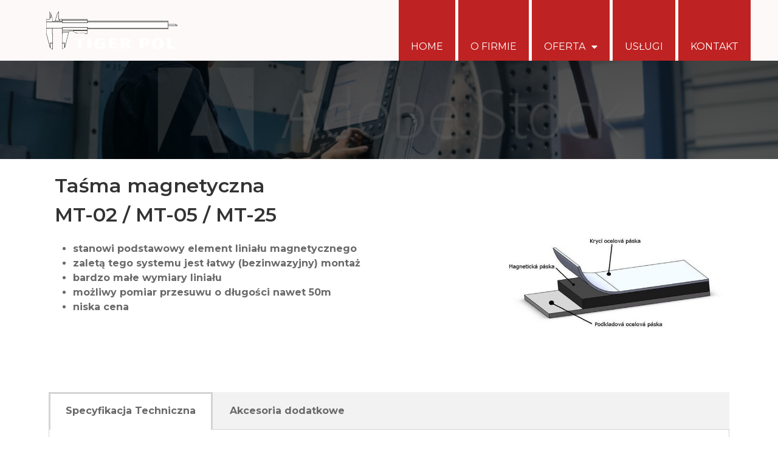

--- FILE ---
content_type: text/html; charset=UTF-8
request_url: https://www.tiger-pol.pl/mt-02-mt-05-tasma-magnetyczna/
body_size: 12428
content:
<!DOCTYPE html>
<html lang="pl-PL">
<head>
	<meta charset="UTF-8">
	<meta name="viewport" content="width=device-width, initial-scale=1.0, viewport-fit=cover" />		<meta name='robots' content='index, follow, max-image-preview:large, max-snippet:-1, max-video-preview:-1' />

	<!-- This site is optimized with the Yoast SEO plugin v19.8 - https://yoast.com/wordpress/plugins/seo/ -->
	<title>MT-02 MT-05 Taśma magnetyczna - TIGER-POL</title>
	<link rel="canonical" href="https://www.tiger-pol.pl/mt-02-mt-05-tasma-magnetyczna/" />
	<meta property="og:locale" content="pl_PL" />
	<meta property="og:type" content="article" />
	<meta property="og:title" content="MT-02 MT-05 Taśma magnetyczna - TIGER-POL" />
	<meta property="og:description" content="Taśma magnetycznaMT-02 / MT-05 / MT-25 stanowi podstawowy element liniału magnetycznego zaletą tego systemu jest łatwy (bezinwazyjny) montaż bardzo małe wymiary liniału możliwy pomiar przesuwu o długości nawet 50m niska cena Specyfikacja Techniczna Akcesoria dodatkowe Specyfikacja Techniczna taśma magnetyczna MT-02 / MT-05 / MT-25 podziałka: 2mm / 5mm / 2,5mm dokładność: 0,010mm/m (potwierdzone certyfikatem producenta) dostępna również wersja PRECIZE o zwiększonej dokładności szerokość: 10mm grubość: 1,3mm długość: do 50m kompatybilna z wieloma głowicami dostępnymi na rynku montaż poprzez naklejenie – taśma samoprzylepna 3M Akcesoria dodatkowe aluminiowy profil ochronny AP-02 / AP-01 nierdzewny pasek osłonowy (samoprzylepny) poprzedni powrót następny" />
	<meta property="og:url" content="https://www.tiger-pol.pl/mt-02-mt-05-tasma-magnetyczna/" />
	<meta property="og:site_name" content="TIGER-POL" />
	<meta property="article:modified_time" content="2021-08-06T12:18:21+00:00" />
	<meta property="og:image" content="http://tigerpol.auch.pl/wp-content/uploads/2021/08/MT-02_MT-05_tasma_magnetyczna.jpg" />
	<meta name="twitter:card" content="summary_large_image" />
	<meta name="twitter:label1" content="Szacowany czas czytania" />
	<meta name="twitter:data1" content="1 minuta" />
	<script type="application/ld+json" class="yoast-schema-graph">{"@context":"https://schema.org","@graph":[{"@type":"WebPage","@id":"https://www.tiger-pol.pl/mt-02-mt-05-tasma-magnetyczna/","url":"https://www.tiger-pol.pl/mt-02-mt-05-tasma-magnetyczna/","name":"MT-02 MT-05 Taśma magnetyczna - TIGER-POL","isPartOf":{"@id":"https://www.tiger-pol.pl/#website"},"primaryImageOfPage":{"@id":"https://www.tiger-pol.pl/mt-02-mt-05-tasma-magnetyczna/#primaryimage"},"image":{"@id":"https://www.tiger-pol.pl/mt-02-mt-05-tasma-magnetyczna/#primaryimage"},"thumbnailUrl":"http://tigerpol.auch.pl/wp-content/uploads/2021/08/MT-02_MT-05_tasma_magnetyczna.jpg","datePublished":"2021-08-06T08:28:37+00:00","dateModified":"2021-08-06T12:18:21+00:00","breadcrumb":{"@id":"https://www.tiger-pol.pl/mt-02-mt-05-tasma-magnetyczna/#breadcrumb"},"inLanguage":"pl-PL","potentialAction":[{"@type":"ReadAction","target":["https://www.tiger-pol.pl/mt-02-mt-05-tasma-magnetyczna/"]}]},{"@type":"ImageObject","inLanguage":"pl-PL","@id":"https://www.tiger-pol.pl/mt-02-mt-05-tasma-magnetyczna/#primaryimage","url":"http://tigerpol.auch.pl/wp-content/uploads/2021/08/MT-02_MT-05_tasma_magnetyczna.jpg","contentUrl":"http://tigerpol.auch.pl/wp-content/uploads/2021/08/MT-02_MT-05_tasma_magnetyczna.jpg"},{"@type":"BreadcrumbList","@id":"https://www.tiger-pol.pl/mt-02-mt-05-tasma-magnetyczna/#breadcrumb","itemListElement":[{"@type":"ListItem","position":1,"name":"Strona główna","item":"https://www.tiger-pol.pl/"},{"@type":"ListItem","position":2,"name":"MT-02 MT-05 Taśma magnetyczna"}]},{"@type":"WebSite","@id":"https://www.tiger-pol.pl/#website","url":"https://www.tiger-pol.pl/","name":"TIGER-POL","description":"Kolejna witryna oparta na WordPressie","publisher":{"@id":"https://www.tiger-pol.pl/#organization"},"potentialAction":[{"@type":"SearchAction","target":{"@type":"EntryPoint","urlTemplate":"https://www.tiger-pol.pl/?s={search_term_string}"},"query-input":"required name=search_term_string"}],"inLanguage":"pl-PL"},{"@type":"Organization","@id":"https://www.tiger-pol.pl/#organization","name":"TIGER-POL","url":"https://www.tiger-pol.pl/","sameAs":[],"logo":{"@type":"ImageObject","inLanguage":"pl-PL","@id":"https://www.tiger-pol.pl/#/schema/logo/image/","url":"https://www.tiger-pol.pl/wp-content/uploads/2021/06/suwmiarka-biala.png","contentUrl":"https://www.tiger-pol.pl/wp-content/uploads/2021/06/suwmiarka-biala.png","width":227,"height":70,"caption":"TIGER-POL"},"image":{"@id":"https://www.tiger-pol.pl/#/schema/logo/image/"}}]}</script>
	<!-- / Yoast SEO plugin. -->


<link rel="alternate" type="application/rss+xml" title="TIGER-POL &raquo; Kanał z wpisami" href="https://www.tiger-pol.pl/feed/" />
<link rel="alternate" type="application/rss+xml" title="TIGER-POL &raquo; Kanał z komentarzami" href="https://www.tiger-pol.pl/comments/feed/" />
<link rel="alternate" title="oEmbed (JSON)" type="application/json+oembed" href="https://www.tiger-pol.pl/wp-json/oembed/1.0/embed?url=https%3A%2F%2Fwww.tiger-pol.pl%2Fmt-02-mt-05-tasma-magnetyczna%2F" />
<link rel="alternate" title="oEmbed (XML)" type="text/xml+oembed" href="https://www.tiger-pol.pl/wp-json/oembed/1.0/embed?url=https%3A%2F%2Fwww.tiger-pol.pl%2Fmt-02-mt-05-tasma-magnetyczna%2F&#038;format=xml" />
<style id='wp-img-auto-sizes-contain-inline-css' type='text/css'>
img:is([sizes=auto i],[sizes^="auto," i]){contain-intrinsic-size:3000px 1500px}
/*# sourceURL=wp-img-auto-sizes-contain-inline-css */
</style>
<link rel='stylesheet' id='bdt-uikit-css' href='https://www.tiger-pol.pl/wp-content/plugins/bdthemes-element-pack/assets/css/bdt-uikit.css?ver=3.7.2' type='text/css' media='all' />
<link rel='stylesheet' id='element-pack-site-css' href='https://www.tiger-pol.pl/wp-content/plugins/bdthemes-element-pack/assets/css/element-pack-site.css?ver=5.10.2' type='text/css' media='all' />
<style id='wp-emoji-styles-inline-css' type='text/css'>

	img.wp-smiley, img.emoji {
		display: inline !important;
		border: none !important;
		box-shadow: none !important;
		height: 1em !important;
		width: 1em !important;
		margin: 0 0.07em !important;
		vertical-align: -0.1em !important;
		background: none !important;
		padding: 0 !important;
	}
/*# sourceURL=wp-emoji-styles-inline-css */
</style>
<link rel='stylesheet' id='wp-block-library-css' href='https://www.tiger-pol.pl/wp-includes/css/dist/block-library/style.min.css?ver=6.9' type='text/css' media='all' />

<style id='classic-theme-styles-inline-css' type='text/css'>
/*! This file is auto-generated */
.wp-block-button__link{color:#fff;background-color:#32373c;border-radius:9999px;box-shadow:none;text-decoration:none;padding:calc(.667em + 2px) calc(1.333em + 2px);font-size:1.125em}.wp-block-file__button{background:#32373c;color:#fff;text-decoration:none}
/*# sourceURL=/wp-includes/css/classic-themes.min.css */
</style>
<link rel='stylesheet' id='rooten-theme-style-css' href='https://www.tiger-pol.pl/wp-content/themes/rooten/style.css?ver=6.9' type='text/css' media='all' />
<link rel='stylesheet' id='theme-style-css' href='https://www.tiger-pol.pl/wp-content/themes/rooten/css/default-fonts.css?ver=1.0.0' type='text/css' media='all' />
<link rel='stylesheet' id='rooten-style-css' href='https://www.tiger-pol.pl/wp-content/themes/rooten-child/style.css?ver=1.0.0' type='text/css' media='all' />
<style id='rooten-style-inline-css' type='text/css'>
/* WP Customizer start */
h1, h2, h3, h4, h5, h6 { font-family: Roboto; }
h1, h2, h3, h4, h5, h6 { font-weight: 600; }
body { font-family: Open Sans; }
body { font-weight: 400; }
.bdt-navbar-nav > li > a { font-family: Roboto; }
.bdt-navbar-nav > li > a { font-weight: 700; }
/* WP Customizer end */
/*# sourceURL=rooten-style-inline-css */
</style>
<link rel='stylesheet' id='elementor-icons-css' href='https://www.tiger-pol.pl/wp-content/plugins/elementor/assets/lib/eicons/css/elementor-icons.min.css?ver=5.12.0' type='text/css' media='all' />
<link rel='stylesheet' id='elementor-frontend-css' href='https://www.tiger-pol.pl/wp-content/plugins/elementor/assets/css/frontend.min.css?ver=3.4.3' type='text/css' media='all' />
<style id='elementor-frontend-inline-css' type='text/css'>
@font-face{font-family:eicons;src:url(https://www.tiger-pol.pl/wp-content/plugins/elementor/assets/lib/eicons/fonts/eicons.eot?5.10.0);src:url(https://www.tiger-pol.pl/wp-content/plugins/elementor/assets/lib/eicons/fonts/eicons.eot?5.10.0#iefix) format("embedded-opentype"),url(https://www.tiger-pol.pl/wp-content/plugins/elementor/assets/lib/eicons/fonts/eicons.woff2?5.10.0) format("woff2"),url(https://www.tiger-pol.pl/wp-content/plugins/elementor/assets/lib/eicons/fonts/eicons.woff?5.10.0) format("woff"),url(https://www.tiger-pol.pl/wp-content/plugins/elementor/assets/lib/eicons/fonts/eicons.ttf?5.10.0) format("truetype"),url(https://www.tiger-pol.pl/wp-content/plugins/elementor/assets/lib/eicons/fonts/eicons.svg?5.10.0#eicon) format("svg");font-weight:400;font-style:normal}
/*# sourceURL=elementor-frontend-inline-css */
</style>
<link rel='stylesheet' id='elementor-post-8-css' href='https://www.tiger-pol.pl/wp-content/uploads/elementor/css/post-8.css?ver=1632125887' type='text/css' media='all' />
<link rel='stylesheet' id='elementor-pro-css' href='https://www.tiger-pol.pl/wp-content/plugins/elementor-pro/assets/css/frontend.min.css?ver=3.2.2' type='text/css' media='all' />
<link rel='stylesheet' id='elementor-post-1946-css' href='https://www.tiger-pol.pl/wp-content/uploads/elementor/css/post-1946.css?ver=1632403508' type='text/css' media='all' />
<link rel='stylesheet' id='elementor-post-13-css' href='https://www.tiger-pol.pl/wp-content/uploads/elementor/css/post-13.css?ver=1742387237' type='text/css' media='all' />
<link rel='stylesheet' id='elementor-post-23-css' href='https://www.tiger-pol.pl/wp-content/uploads/elementor/css/post-23.css?ver=1694513876' type='text/css' media='all' />
<link rel='stylesheet' id='google-fonts-1-css' href='https://fonts.googleapis.com/css?family=Montserrat%3A100%2C100italic%2C200%2C200italic%2C300%2C300italic%2C400%2C400italic%2C500%2C500italic%2C600%2C600italic%2C700%2C700italic%2C800%2C800italic%2C900%2C900italic%7CAguafina+Script%3A100%2C100italic%2C200%2C200italic%2C300%2C300italic%2C400%2C400italic%2C500%2C500italic%2C600%2C600italic%2C700%2C700italic%2C800%2C800italic%2C900%2C900italic%7CRoboto%3A100%2C100italic%2C200%2C200italic%2C300%2C300italic%2C400%2C400italic%2C500%2C500italic%2C600%2C600italic%2C700%2C700italic%2C800%2C800italic%2C900%2C900italic&#038;display=swap&#038;subset=latin-ext&#038;ver=6.9' type='text/css' media='all' />
<script type="text/javascript" src="https://www.tiger-pol.pl/wp-includes/js/jquery/jquery.min.js?ver=3.7.1" id="jquery-core-js"></script>
<script type="text/javascript" src="https://www.tiger-pol.pl/wp-includes/js/jquery/jquery-migrate.min.js?ver=3.4.1" id="jquery-migrate-js"></script>
<script type="text/javascript" src="https://www.tiger-pol.pl/wp-content/themes/rooten-child/assets/js/starter.js?ver=6.9" id="js-sarter-js"></script>
<link rel="https://api.w.org/" href="https://www.tiger-pol.pl/wp-json/" /><link rel="alternate" title="JSON" type="application/json" href="https://www.tiger-pol.pl/wp-json/wp/v2/pages/1946" /><link rel="EditURI" type="application/rsd+xml" title="RSD" href="https://www.tiger-pol.pl/xmlrpc.php?rsd" />
<meta name="generator" content="WordPress 6.9" />
<link rel='shortlink' href='https://www.tiger-pol.pl/?p=1946' />
<link rel='stylesheet' id='elementor-icons-shared-0-css'  href='https://www.tiger-pol.pl/wp-content/plugins/elementor/assets/lib/font-awesome/css/fontawesome.min.css?ver=5.15.3' type='text/css' media='all' />
<link rel='stylesheet' id='elementor-icons-fa-solid-css'  href='https://www.tiger-pol.pl/wp-content/plugins/elementor/assets/lib/font-awesome/css/solid.min.css?ver=5.15.3' type='text/css' media='all' />
<link rel='stylesheet' id='elementor-icons-fa-regular-css'  href='https://www.tiger-pol.pl/wp-content/plugins/elementor/assets/lib/font-awesome/css/regular.min.css?ver=5.15.3' type='text/css' media='all' />

		<meta name="theme-color" content="#312c48">
		<meta name="msapplication-navbutton-color" content="#312c48">

		<!-- Global site tag (gtag.js) - Google Analytics -->
<script async src="https://www.googletagmanager.com/gtag/js?id=G-CHMN6RRFC8"></script>
<script>
  window.dataLayer = window.dataLayer || [];
  function gtag(){dataLayer.push(arguments);}
  gtag('js', new Date());

  gtag('config', 'G-CHMN6RRFC8');
</script>
<!-- Google Tag Manager -->
<script>(function(w,d,s,l,i){w[l]=w[l]||[];w[l].push({'gtm.start':
new Date().getTime(),event:'gtm.js'});var f=d.getElementsByTagName(s)[0],
j=d.createElement(s),dl=l!='dataLayer'?'&l='+l:'';j.async=true;j.src=
'https://www.googletagmanager.com/gtm.js?id='+i+dl;f.parentNode.insertBefore(j,f);
})(window,document,'script','dataLayer','GTM-THXXHZC');</script>
<!-- End Google Tag Manager --><link rel="icon" href="https://www.tiger-pol.pl/wp-content/uploads/2021/06/suwmiarka-1-150x70.png" sizes="32x32" />
<link rel="icon" href="https://www.tiger-pol.pl/wp-content/uploads/2021/06/suwmiarka-1.png" sizes="192x192" />
<link rel="apple-touch-icon" href="https://www.tiger-pol.pl/wp-content/uploads/2021/06/suwmiarka-1.png" />
<meta name="msapplication-TileImage" content="https://www.tiger-pol.pl/wp-content/uploads/2021/06/suwmiarka-1.png" />
		<style type="text/css" id="wp-custom-css">
			a.bdt-fancy-card-readmore.bdt-display-inline-block{
	padding:10px;
	width:100%;
	border: 1px solid #bf2222;
	color:#fff!important;
	background-color:#bf2222;
}

a.bdt-fancy-card-readmore.bdt-display-inline-block:hover{
	padding:10px;
	width:100%;
	border: 1px solid #bf2222;
	color:#bf2222!important;
	background-color:#fff;
}
ul#menu-1-38f75afa {
 flex-wrap: nowrap;
}

.elementor-nav-menu--layout-horizontal .elementor-nav-menu {
    flex-wrap: nowrap;
}
nav.elementor-nav-menu--main.elementor-nav-menu__container.elementor-nav-menu--layout-horizontal.e--pointer-underline.e--animation-fade > ul > li.bdt-parent.has_columns.bdt-active ul > li > a{
    padding:10px;
}

nav > ul > li ul > li > a {
    padding: 10px!important;
}

li.bdt-parent.has_columns.bdt-active {
    text-align: center!important;
}

nav.elementor-nav-menu--dropdown.elementor-nav-menu__container a {
    text-align: center!important;
}		</style>
		</head>
<body class="wp-singular page-template page-template-page-blank page-template-page-blank-php page page-id-1946 wp-custom-logo wp-theme-rooten wp-child-theme-rooten-child chrome layout-default navbar-style1 header-mode-horizontal-right  elementor-default elementor-kit-8 elementor-page elementor-page-1946 elementor-page-602">


		<div data-elementor-type="header" data-elementor-id="13" class="elementor elementor-13 elementor-location-header" data-elementor-settings="[]">
		<div class="elementor-section-wrap">
					<header data-bdt-sticky="" class="bdt-sticky elementor-section elementor-top-section elementor-element elementor-element-28e05409 elementor-section-content-middle elementor-section-height-min-height top-nav elementor-reverse-mobile elementor-hidden-tablet elementor-hidden-phone elementor-section-boxed elementor-section-height-default elementor-section-items-middle" data-id="28e05409" data-element_type="section" id="tn1" data-settings="{&quot;background_background&quot;:&quot;classic&quot;,&quot;background_motion_fx_motion_fx_scrolling&quot;:&quot;yes&quot;,&quot;background_motion_fx_opacity_effect&quot;:&quot;yes&quot;,&quot;background_motion_fx_opacity_direction&quot;:&quot;in-out-in&quot;,&quot;background_motion_fx_opacity_range&quot;:{&quot;unit&quot;:&quot;%&quot;,&quot;size&quot;:&quot;&quot;,&quot;sizes&quot;:{&quot;start&quot;:90,&quot;end&quot;:95}},&quot;background_motion_fx_range&quot;:&quot;viewport&quot;,&quot;ep_parallax_effects_show&quot;:&quot;yes&quot;,&quot;ep_parallax_effects_y&quot;:&quot;yes&quot;,&quot;ep_parallax_effects_y_start&quot;:{&quot;unit&quot;:&quot;px&quot;,&quot;size&quot;:0,&quot;sizes&quot;:[]},&quot;ep_parallax_effects_y_end&quot;:{&quot;unit&quot;:&quot;px&quot;,&quot;size&quot;:-70,&quot;sizes&quot;:[]},&quot;ep_parallax_effects_hue_value&quot;:{&quot;unit&quot;:&quot;px&quot;,&quot;size&quot;:259,&quot;sizes&quot;:[]},&quot;sticky&quot;:&quot;top&quot;,&quot;animation&quot;:&quot;none&quot;,&quot;ep_parallax_effects_easing_value&quot;:{&quot;unit&quot;:&quot;px&quot;,&quot;size&quot;:0,&quot;sizes&quot;:[]},&quot;ep_parallax_effects_viewport_value&quot;:{&quot;unit&quot;:&quot;px&quot;,&quot;size&quot;:0.7,&quot;sizes&quot;:[]},&quot;background_motion_fx_devices&quot;:[&quot;desktop&quot;],&quot;ep_parallax_effects_media_query&quot;:&quot;@m&quot;,&quot;animation_mobile&quot;:&quot;none&quot;,&quot;background_motion_fx_opacity_level&quot;:{&quot;unit&quot;:&quot;px&quot;,&quot;size&quot;:10,&quot;sizes&quot;:[]},&quot;ep_parallax_effects_rotate_start&quot;:{&quot;unit&quot;:&quot;px&quot;,&quot;size&quot;:&quot;&quot;,&quot;sizes&quot;:[]},&quot;ep_parallax_effects_rotate_end&quot;:{&quot;unit&quot;:&quot;px&quot;,&quot;size&quot;:&quot;&quot;,&quot;sizes&quot;:[]},&quot;ep_parallax_effects_scale_start&quot;:{&quot;unit&quot;:&quot;px&quot;,&quot;size&quot;:1,&quot;sizes&quot;:[]},&quot;ep_parallax_effects_scale_end&quot;:{&quot;unit&quot;:&quot;px&quot;,&quot;size&quot;:1,&quot;sizes&quot;:[]},&quot;ep_parallax_effects_sepia_value&quot;:{&quot;unit&quot;:&quot;px&quot;,&quot;size&quot;:1,&quot;sizes&quot;:[]},&quot;sticky_on&quot;:[&quot;desktop&quot;,&quot;tablet&quot;,&quot;mobile&quot;],&quot;sticky_offset&quot;:0,&quot;sticky_effects_offset&quot;:0}">
						<div class="elementor-container elementor-column-gap-no">
					<div class="elementor-column elementor-col-50 elementor-top-column elementor-element elementor-element-b72608c elementor-hidden-phone" data-id="b72608c" data-element_type="column" data-settings="{&quot;ep_parallax_effects_show&quot;:&quot;yes&quot;,&quot;ep_parallax_effects_media_query&quot;:&quot;@l&quot;,&quot;ep_parallax_effects_rotate_start&quot;:{&quot;unit&quot;:&quot;px&quot;,&quot;size&quot;:&quot;&quot;,&quot;sizes&quot;:[]},&quot;ep_parallax_effects_rotate_end&quot;:{&quot;unit&quot;:&quot;px&quot;,&quot;size&quot;:&quot;&quot;,&quot;sizes&quot;:[]},&quot;ep_parallax_effects_scale_start&quot;:{&quot;unit&quot;:&quot;px&quot;,&quot;size&quot;:1,&quot;sizes&quot;:[]},&quot;ep_parallax_effects_scale_end&quot;:{&quot;unit&quot;:&quot;px&quot;,&quot;size&quot;:1,&quot;sizes&quot;:[]},&quot;ep_parallax_effects_hue_value&quot;:{&quot;unit&quot;:&quot;px&quot;,&quot;size&quot;:&quot;&quot;,&quot;sizes&quot;:[]},&quot;ep_parallax_effects_sepia_value&quot;:{&quot;unit&quot;:&quot;px&quot;,&quot;size&quot;:1,&quot;sizes&quot;:[]},&quot;ep_parallax_effects_easing_value&quot;:{&quot;unit&quot;:&quot;px&quot;,&quot;size&quot;:1,&quot;sizes&quot;:[]},&quot;ep_parallax_effects_viewport_value&quot;:{&quot;unit&quot;:&quot;px&quot;,&quot;size&quot;:&quot;&quot;,&quot;sizes&quot;:[]}}">
			<div class="elementor-widget-wrap elementor-element-populated">
								<div class="elementor-element elementor-element-4244ac3a elementor-hidden-phone elementor-widget elementor-widget-theme-site-logo elementor-widget-image" data-id="4244ac3a" data-element_type="widget" data-settings="{&quot;ep_parallax_effects_show&quot;:&quot;yes&quot;,&quot;ep_parallax_effects_y&quot;:&quot;yes&quot;,&quot;ep_parallax_effects_y_start&quot;:{&quot;unit&quot;:&quot;px&quot;,&quot;size&quot;:0,&quot;sizes&quot;:[]},&quot;ep_parallax_effects_y_end&quot;:{&quot;unit&quot;:&quot;px&quot;,&quot;size&quot;:30,&quot;sizes&quot;:[]},&quot;ep_parallax_effects_x&quot;:&quot;yes&quot;,&quot;ep_parallax_effects_x_end&quot;:{&quot;unit&quot;:&quot;px&quot;,&quot;size&quot;:-130,&quot;sizes&quot;:[]},&quot;ep_parallax_effects_scale&quot;:&quot;yes&quot;,&quot;ep_parallax_effects_scale_end&quot;:{&quot;unit&quot;:&quot;px&quot;,&quot;size&quot;:0.5,&quot;sizes&quot;:[]},&quot;ep_parallax_effects_easing&quot;:&quot;yes&quot;,&quot;ep_parallax_effects_easing_value&quot;:{&quot;unit&quot;:&quot;px&quot;,&quot;size&quot;:2,&quot;sizes&quot;:[]},&quot;ep_parallax_effects_viewport&quot;:&quot;yes&quot;,&quot;ep_parallax_effects_media_query&quot;:&quot;@l&quot;,&quot;ep_parallax_effects_x_start&quot;:{&quot;unit&quot;:&quot;px&quot;,&quot;size&quot;:&quot;&quot;,&quot;sizes&quot;:[]},&quot;ep_parallax_effects_rotate_start&quot;:{&quot;unit&quot;:&quot;px&quot;,&quot;size&quot;:&quot;&quot;,&quot;sizes&quot;:[]},&quot;ep_parallax_effects_rotate_end&quot;:{&quot;unit&quot;:&quot;px&quot;,&quot;size&quot;:&quot;&quot;,&quot;sizes&quot;:[]},&quot;ep_parallax_effects_scale_start&quot;:{&quot;unit&quot;:&quot;px&quot;,&quot;size&quot;:1,&quot;sizes&quot;:[]},&quot;ep_parallax_effects_hue_value&quot;:{&quot;unit&quot;:&quot;px&quot;,&quot;size&quot;:&quot;&quot;,&quot;sizes&quot;:[]},&quot;ep_parallax_effects_sepia_value&quot;:{&quot;unit&quot;:&quot;px&quot;,&quot;size&quot;:1,&quot;sizes&quot;:[]},&quot;ep_parallax_effects_viewport_value&quot;:{&quot;unit&quot;:&quot;px&quot;,&quot;size&quot;:&quot;&quot;,&quot;sizes&quot;:[]}}" data-widget_type="theme-site-logo.default">
				<div class="elementor-widget-container">
																<a href="https://www.tiger-pol.pl">
							<img width="227" height="70" src="https://www.tiger-pol.pl/wp-content/uploads/2021/06/suwmiarka-biala.png" class="attachment-full size-full" alt="logo" />								</a>
															</div>
				</div>
					</div>
		</div>
				<div class="elementor-column elementor-col-50 elementor-top-column elementor-element elementor-element-798c18f7 elementor-hidden-phone" data-id="798c18f7" data-element_type="column" data-settings="{&quot;animation_mobile&quot;:&quot;none&quot;}">
			<div class="elementor-widget-wrap elementor-element-populated">
								<div class="elementor-element elementor-element-38f75afa elementor-nav-menu__align-right elementor-nav-menu--stretch top-menu elementor-widget__width-auto elementor-nav-menu__text-align-center elementor-hidden-tablet elementor-hidden-phone elementor-nav-menu--indicator-classic elementor-nav-menu--dropdown-tablet elementor-nav-menu--toggle elementor-nav-menu--burger elementor-widget elementor-widget-nav-menu" data-id="38f75afa" data-element_type="widget" data-settings="{&quot;full_width&quot;:&quot;stretch&quot;,&quot;motion_fx_motion_fx_scrolling&quot;:&quot;yes&quot;,&quot;motion_fx_devices&quot;:[&quot;desktop&quot;],&quot;motion_fx_motion_fx_mouse&quot;:&quot;yes&quot;,&quot;_animation_mobile&quot;:&quot;none&quot;,&quot;layout&quot;:&quot;horizontal&quot;,&quot;toggle&quot;:&quot;burger&quot;}" data-widget_type="nav-menu.default">
				<div class="elementor-widget-container">
						<nav role="navigation" class="elementor-nav-menu--main elementor-nav-menu__container elementor-nav-menu--layout-horizontal e--pointer-underline e--animation-fade"><ul id="menu-1-38f75afa" class="elementor-nav-menu"><li style="" data-id="998" dropdown_style="bottom-left"><a href="https://www.tiger-pol.pl">HOME</a></li><li style="" data-id="17" dropdown_style="bottom-left"><a href="https://www.tiger-pol.pl/#o-firmie">O FIRMIE</a></li><li style="" data-menu-columns="1" data-id="18" dropdown_style="bottom-left" class="bdt-parent has_columns"><a href="https://www.tiger-pol.pl/#oferta">OFERTA</a><ul><li style="" data-id="2534" dropdown_style="bottom-left"><a href="https://www.tiger-pol.pl/odczyty-cyfrowe/">ODCZYTY CYFROWE</a></li><li style="" data-id="2535" dropdown_style="bottom-left"><a href="https://www.tiger-pol.pl/odczyty-cyfrowe-zasilanie-bateryjne/">ODCZYTY CYFROWE – ZASILANIE BATERYJNE</a></li><li style="" data-id="2541" dropdown_style="bottom-left"><a href="https://www.tiger-pol.pl/pozycjonery-sterowniki/">POZYCJONERY, STEROWNIKI</a></li><li style="" data-id="2731" dropdown_style="bottom-left"><a href="https://www.tiger-pol.pl/linialy-pomiarowe/">LINIAŁY POMIAROWE</a><ul><li style="" data-id="2532" dropdown_style="bottom-left"><a href="https://www.tiger-pol.pl/linialy-magnetyczne/">LINIAŁY MAGNETYCZNE</a></li><li style="" data-id="2533" dropdown_style="bottom-left"><a href="https://www.tiger-pol.pl/linialy-optyczne/">LINIAŁY OPTYCZNE</a></li></ul></li><li style="" data-id="2539" dropdown_style="bottom-left"><a href="https://www.tiger-pol.pl/enkodery-obrotowe/">ENKODERY OBROTOWE</a></li><li style="" data-id="2538" dropdown_style="bottom-left"><a href="https://www.tiger-pol.pl/sondy-pomiarowe/">SONDY POMIAROWE</a></li><li style="" data-id="2536" dropdown_style="bottom-left"><a href="https://www.tiger-pol.pl/przetworniki-potencjometryczne/">PRZETWORNIKI POTENCJOMETRYCZNE</a></li><li style="" data-id="2540" dropdown_style="bottom-left"><a href="https://www.tiger-pol.pl/bariery-optyczne/">BARIERY OPTYCZNE</a></li><li style="" data-id="2537" dropdown_style="bottom-left"><a href="https://www.tiger-pol.pl/przyrzady-pomiarowe/">PRZYRZĄDY POMIAROWE</a></li><li style="" data-id="2542" dropdown_style="bottom-left"><a href="https://www.tiger-pol.pl/pozostale/">POZOSTAŁE</a></li></ul></li><li style="" data-id="19" dropdown_style="bottom-left"><a href="https://www.tiger-pol.pl/uslugi-serwisowe-i-montaz/">USŁUGI</a></li><li style="" data-id="20" dropdown_style="bottom-left"><a href="https://www.tiger-pol.pl/#kontakt">KONTAKT</a></li></ul></nav>
					<div class="elementor-menu-toggle" role="button" tabindex="0" aria-label="Menu Toggle" aria-expanded="false">
			<i class="eicon-menu-bar" aria-hidden="true"></i>
			<span class="elementor-screen-only">Menu</span>
		</div>
			<nav class="elementor-nav-menu--dropdown elementor-nav-menu__container" role="navigation" aria-hidden="true"><ul id="menu-2-38f75afa" class="elementor-nav-menu"><li style="" data-id="998" dropdown_style="bottom-left"><a href="https://www.tiger-pol.pl">HOME</a></li><li style="" data-id="17" dropdown_style="bottom-left"><a href="https://www.tiger-pol.pl/#o-firmie">O FIRMIE</a></li><li style="" data-menu-columns="1" data-id="18" dropdown_style="bottom-left" class="bdt-parent has_columns"><a href="https://www.tiger-pol.pl/#oferta">OFERTA</a><ul><li style="" data-id="2534" dropdown_style="bottom-left"><a href="https://www.tiger-pol.pl/odczyty-cyfrowe/">ODCZYTY CYFROWE</a></li><li style="" data-id="2535" dropdown_style="bottom-left"><a href="https://www.tiger-pol.pl/odczyty-cyfrowe-zasilanie-bateryjne/">ODCZYTY CYFROWE – ZASILANIE BATERYJNE</a></li><li style="" data-id="2541" dropdown_style="bottom-left"><a href="https://www.tiger-pol.pl/pozycjonery-sterowniki/">POZYCJONERY, STEROWNIKI</a></li><li style="" data-id="2731" dropdown_style="bottom-left"><a href="https://www.tiger-pol.pl/linialy-pomiarowe/">LINIAŁY POMIAROWE</a><ul><li style="" data-id="2532" dropdown_style="bottom-left"><a href="https://www.tiger-pol.pl/linialy-magnetyczne/">LINIAŁY MAGNETYCZNE</a></li><li style="" data-id="2533" dropdown_style="bottom-left"><a href="https://www.tiger-pol.pl/linialy-optyczne/">LINIAŁY OPTYCZNE</a></li></ul></li><li style="" data-id="2539" dropdown_style="bottom-left"><a href="https://www.tiger-pol.pl/enkodery-obrotowe/">ENKODERY OBROTOWE</a></li><li style="" data-id="2538" dropdown_style="bottom-left"><a href="https://www.tiger-pol.pl/sondy-pomiarowe/">SONDY POMIAROWE</a></li><li style="" data-id="2536" dropdown_style="bottom-left"><a href="https://www.tiger-pol.pl/przetworniki-potencjometryczne/">PRZETWORNIKI POTENCJOMETRYCZNE</a></li><li style="" data-id="2540" dropdown_style="bottom-left"><a href="https://www.tiger-pol.pl/bariery-optyczne/">BARIERY OPTYCZNE</a></li><li style="" data-id="2537" dropdown_style="bottom-left"><a href="https://www.tiger-pol.pl/przyrzady-pomiarowe/">PRZYRZĄDY POMIAROWE</a></li><li style="" data-id="2542" dropdown_style="bottom-left"><a href="https://www.tiger-pol.pl/pozostale/">POZOSTAŁE</a></li></ul></li><li style="" data-id="19" dropdown_style="bottom-left"><a href="https://www.tiger-pol.pl/uslugi-serwisowe-i-montaz/">USŁUGI</a></li><li style="" data-id="20" dropdown_style="bottom-left"><a href="https://www.tiger-pol.pl/#kontakt">KONTAKT</a></li></ul></nav>
				</div>
				</div>
					</div>
		</div>
							</div>
		</header>
				<header class="elementor-section elementor-top-section elementor-element elementor-element-29c0087 elementor-section-content-middle elementor-section-height-min-height top-nav elementor-hidden-desktop elementor-section-boxed elementor-section-height-default elementor-section-items-middle" data-id="29c0087" data-element_type="section" id="tn2" data-settings="{&quot;background_background&quot;:&quot;classic&quot;,&quot;background_motion_fx_motion_fx_scrolling&quot;:&quot;yes&quot;,&quot;background_motion_fx_opacity_effect&quot;:&quot;yes&quot;,&quot;background_motion_fx_opacity_direction&quot;:&quot;in-out-in&quot;,&quot;background_motion_fx_opacity_range&quot;:{&quot;unit&quot;:&quot;%&quot;,&quot;size&quot;:&quot;&quot;,&quot;sizes&quot;:{&quot;start&quot;:90,&quot;end&quot;:95}},&quot;background_motion_fx_range&quot;:&quot;viewport&quot;,&quot;sticky&quot;:&quot;top&quot;,&quot;animation&quot;:&quot;none&quot;,&quot;background_motion_fx_devices&quot;:[&quot;desktop&quot;],&quot;animation_mobile&quot;:&quot;none&quot;,&quot;background_motion_fx_opacity_level&quot;:{&quot;unit&quot;:&quot;px&quot;,&quot;size&quot;:10,&quot;sizes&quot;:[]},&quot;sticky_on&quot;:[&quot;desktop&quot;,&quot;tablet&quot;,&quot;mobile&quot;],&quot;sticky_offset&quot;:0,&quot;sticky_effects_offset&quot;:0}">
						<div class="elementor-container elementor-column-gap-no">
					<div class="elementor-column elementor-col-50 elementor-top-column elementor-element elementor-element-112bfd8 elementor-hidden-desktop" data-id="112bfd8" data-element_type="column">
			<div class="elementor-widget-wrap elementor-element-populated">
								<div class="elementor-element elementor-element-14ebba5 elementor-hidden-desktop elementor-widget elementor-widget-theme-site-logo elementor-widget-image" data-id="14ebba5" data-element_type="widget" data-widget_type="theme-site-logo.default">
				<div class="elementor-widget-container">
																<a href="https://www.tiger-pol.pl">
							<img width="227" height="70" src="https://www.tiger-pol.pl/wp-content/uploads/2021/06/suwmiarka-biala.png" class="attachment-full size-full" alt="logo" />								</a>
															</div>
				</div>
					</div>
		</div>
				<div class="elementor-column elementor-col-50 elementor-top-column elementor-element elementor-element-cd3cd39 elementor-hidden-desktop" data-id="cd3cd39" data-element_type="column" data-settings="{&quot;animation_mobile&quot;:&quot;none&quot;}">
			<div class="elementor-widget-wrap elementor-element-populated">
								<div class="elementor-element elementor-element-f3c91e5 elementor-nav-menu__align-right elementor-nav-menu--stretch top-menu elementor-widget__width-auto elementor-nav-menu__text-align-center elementor-hidden-desktop elementor-nav-menu--indicator-classic elementor-nav-menu--dropdown-tablet elementor-nav-menu--toggle elementor-nav-menu--burger elementor-widget elementor-widget-nav-menu" data-id="f3c91e5" data-element_type="widget" data-settings="{&quot;full_width&quot;:&quot;stretch&quot;,&quot;motion_fx_motion_fx_mouse&quot;:&quot;yes&quot;,&quot;_animation_mobile&quot;:&quot;none&quot;,&quot;layout&quot;:&quot;horizontal&quot;,&quot;toggle&quot;:&quot;burger&quot;}" data-widget_type="nav-menu.default">
				<div class="elementor-widget-container">
						<nav role="navigation" class="elementor-nav-menu--main elementor-nav-menu__container elementor-nav-menu--layout-horizontal e--pointer-underline e--animation-fade"><ul id="menu-1-f3c91e5" class="elementor-nav-menu"><li style="" data-id="998" dropdown_style="bottom-left"><a href="https://www.tiger-pol.pl">HOME</a></li><li style="" data-id="17" dropdown_style="bottom-left"><a href="https://www.tiger-pol.pl/#o-firmie">O FIRMIE</a></li><li style="" data-menu-columns="1" data-id="18" dropdown_style="bottom-left" class="bdt-parent has_columns"><a href="https://www.tiger-pol.pl/#oferta">OFERTA</a><ul><li style="" data-id="2534" dropdown_style="bottom-left"><a href="https://www.tiger-pol.pl/odczyty-cyfrowe/">ODCZYTY CYFROWE</a></li><li style="" data-id="2535" dropdown_style="bottom-left"><a href="https://www.tiger-pol.pl/odczyty-cyfrowe-zasilanie-bateryjne/">ODCZYTY CYFROWE – ZASILANIE BATERYJNE</a></li><li style="" data-id="2541" dropdown_style="bottom-left"><a href="https://www.tiger-pol.pl/pozycjonery-sterowniki/">POZYCJONERY, STEROWNIKI</a></li><li style="" data-id="2731" dropdown_style="bottom-left"><a href="https://www.tiger-pol.pl/linialy-pomiarowe/">LINIAŁY POMIAROWE</a><ul><li style="" data-id="2532" dropdown_style="bottom-left"><a href="https://www.tiger-pol.pl/linialy-magnetyczne/">LINIAŁY MAGNETYCZNE</a></li><li style="" data-id="2533" dropdown_style="bottom-left"><a href="https://www.tiger-pol.pl/linialy-optyczne/">LINIAŁY OPTYCZNE</a></li></ul></li><li style="" data-id="2539" dropdown_style="bottom-left"><a href="https://www.tiger-pol.pl/enkodery-obrotowe/">ENKODERY OBROTOWE</a></li><li style="" data-id="2538" dropdown_style="bottom-left"><a href="https://www.tiger-pol.pl/sondy-pomiarowe/">SONDY POMIAROWE</a></li><li style="" data-id="2536" dropdown_style="bottom-left"><a href="https://www.tiger-pol.pl/przetworniki-potencjometryczne/">PRZETWORNIKI POTENCJOMETRYCZNE</a></li><li style="" data-id="2540" dropdown_style="bottom-left"><a href="https://www.tiger-pol.pl/bariery-optyczne/">BARIERY OPTYCZNE</a></li><li style="" data-id="2537" dropdown_style="bottom-left"><a href="https://www.tiger-pol.pl/przyrzady-pomiarowe/">PRZYRZĄDY POMIAROWE</a></li><li style="" data-id="2542" dropdown_style="bottom-left"><a href="https://www.tiger-pol.pl/pozostale/">POZOSTAŁE</a></li></ul></li><li style="" data-id="19" dropdown_style="bottom-left"><a href="https://www.tiger-pol.pl/uslugi-serwisowe-i-montaz/">USŁUGI</a></li><li style="" data-id="20" dropdown_style="bottom-left"><a href="https://www.tiger-pol.pl/#kontakt">KONTAKT</a></li></ul></nav>
					<div class="elementor-menu-toggle" role="button" tabindex="0" aria-label="Menu Toggle" aria-expanded="false">
			<i class="eicon-menu-bar" aria-hidden="true"></i>
			<span class="elementor-screen-only">Menu</span>
		</div>
			<nav class="elementor-nav-menu--dropdown elementor-nav-menu__container" role="navigation" aria-hidden="true"><ul id="menu-2-f3c91e5" class="elementor-nav-menu"><li style="" data-id="998" dropdown_style="bottom-left"><a href="https://www.tiger-pol.pl">HOME</a></li><li style="" data-id="17" dropdown_style="bottom-left"><a href="https://www.tiger-pol.pl/#o-firmie">O FIRMIE</a></li><li style="" data-menu-columns="1" data-id="18" dropdown_style="bottom-left" class="bdt-parent has_columns"><a href="https://www.tiger-pol.pl/#oferta">OFERTA</a><ul><li style="" data-id="2534" dropdown_style="bottom-left"><a href="https://www.tiger-pol.pl/odczyty-cyfrowe/">ODCZYTY CYFROWE</a></li><li style="" data-id="2535" dropdown_style="bottom-left"><a href="https://www.tiger-pol.pl/odczyty-cyfrowe-zasilanie-bateryjne/">ODCZYTY CYFROWE – ZASILANIE BATERYJNE</a></li><li style="" data-id="2541" dropdown_style="bottom-left"><a href="https://www.tiger-pol.pl/pozycjonery-sterowniki/">POZYCJONERY, STEROWNIKI</a></li><li style="" data-id="2731" dropdown_style="bottom-left"><a href="https://www.tiger-pol.pl/linialy-pomiarowe/">LINIAŁY POMIAROWE</a><ul><li style="" data-id="2532" dropdown_style="bottom-left"><a href="https://www.tiger-pol.pl/linialy-magnetyczne/">LINIAŁY MAGNETYCZNE</a></li><li style="" data-id="2533" dropdown_style="bottom-left"><a href="https://www.tiger-pol.pl/linialy-optyczne/">LINIAŁY OPTYCZNE</a></li></ul></li><li style="" data-id="2539" dropdown_style="bottom-left"><a href="https://www.tiger-pol.pl/enkodery-obrotowe/">ENKODERY OBROTOWE</a></li><li style="" data-id="2538" dropdown_style="bottom-left"><a href="https://www.tiger-pol.pl/sondy-pomiarowe/">SONDY POMIAROWE</a></li><li style="" data-id="2536" dropdown_style="bottom-left"><a href="https://www.tiger-pol.pl/przetworniki-potencjometryczne/">PRZETWORNIKI POTENCJOMETRYCZNE</a></li><li style="" data-id="2540" dropdown_style="bottom-left"><a href="https://www.tiger-pol.pl/bariery-optyczne/">BARIERY OPTYCZNE</a></li><li style="" data-id="2537" dropdown_style="bottom-left"><a href="https://www.tiger-pol.pl/przyrzady-pomiarowe/">PRZYRZĄDY POMIAROWE</a></li><li style="" data-id="2542" dropdown_style="bottom-left"><a href="https://www.tiger-pol.pl/pozostale/">POZOSTAŁE</a></li></ul></li><li style="" data-id="19" dropdown_style="bottom-left"><a href="https://www.tiger-pol.pl/uslugi-serwisowe-i-montaz/">USŁUGI</a></li><li style="" data-id="20" dropdown_style="bottom-left"><a href="https://www.tiger-pol.pl/#kontakt">KONTAKT</a></li></ul></nav>
				</div>
				</div>
					</div>
		</div>
							</div>
		</header>
				</div>
		</div>
		


<div id="1946" class="bdt-section bdt-padding-remove-vertical">
	<div class="">
		<main class="tm-home">
			
						<div data-elementor-type="wp-page" data-elementor-id="1946" class="elementor elementor-1946" data-elementor-settings="[]">
							<div class="elementor-section-wrap">
							<section class="elementor-section elementor-top-section elementor-element elementor-element-18066f3d elementor-section-height-min-height image-products elementor-section-boxed elementor-section-height-default elementor-section-items-middle" data-id="18066f3d" data-element_type="section" data-settings="{&quot;background_background&quot;:&quot;classic&quot;}">
						<div class="elementor-container elementor-column-gap-default">
					<div class="elementor-column elementor-col-100 elementor-top-column elementor-element elementor-element-16345afd" data-id="16345afd" data-element_type="column">
			<div class="elementor-widget-wrap">
									</div>
		</div>
							</div>
		</section>
				<section class="elementor-section elementor-top-section elementor-element elementor-element-6a37eb3b elementor-section-boxed elementor-section-height-default elementor-section-height-default" data-id="6a37eb3b" data-element_type="section">
						<div class="elementor-container elementor-column-gap-default">
					<div class="elementor-column elementor-col-100 elementor-top-column elementor-element elementor-element-35936f88" data-id="35936f88" data-element_type="column">
			<div class="elementor-widget-wrap elementor-element-populated">
								<section class="elementor-section elementor-inner-section elementor-element elementor-element-7008c856 elementor-section-boxed elementor-section-height-default elementor-section-height-default" data-id="7008c856" data-element_type="section">
						<div class="elementor-container elementor-column-gap-default">
					<div class="elementor-column elementor-col-50 elementor-inner-column elementor-element elementor-element-60749c7a" data-id="60749c7a" data-element_type="column">
			<div class="elementor-widget-wrap elementor-element-populated">
								<div class="elementor-element elementor-element-519de9c6 elementor-widget elementor-widget-heading" data-id="519de9c6" data-element_type="widget" data-widget_type="heading.default">
				<div class="elementor-widget-container">
			<h2 class="elementor-heading-title elementor-size-default">Taśma magnetyczna<br>MT-02 / MT-05 / MT-25</h2>		</div>
				</div>
				<div class="elementor-element elementor-element-2180137b elementor-widget elementor-widget-text-editor" data-id="2180137b" data-element_type="widget" data-widget_type="text-editor.default">
				<div class="elementor-widget-container">
							<ul><li><strong>stanowi podstawowy element liniału magnetycznego</strong></li><li><strong>zaletą tego systemu jest łatwy (bezinwazyjny) montaż</strong></li><li><strong>bardzo małe wymiary liniału</strong></li><li><strong>możliwy pomiar przesuwu o długości nawet 50m</strong></li><li><strong>niska cena</strong></li></ul>						</div>
				</div>
					</div>
		</div>
				<div class="elementor-column elementor-col-50 elementor-inner-column elementor-element elementor-element-5461b7f2" data-id="5461b7f2" data-element_type="column">
			<div class="elementor-widget-wrap elementor-element-populated">
								<div class="elementor-element elementor-element-262684fe elementor-widget elementor-widget-image" data-id="262684fe" data-element_type="widget" data-widget_type="image.default">
				<div class="elementor-widget-container">
															<img fetchpriority="high" decoding="async" width="600" height="600" src="https://www.tiger-pol.pl/wp-content/uploads/2021/08/MT-02_MT-05_tasma_magnetyczna.jpg" class="attachment-large size-large" alt="" srcset="https://www.tiger-pol.pl/wp-content/uploads/2021/08/MT-02_MT-05_tasma_magnetyczna.jpg 600w, https://www.tiger-pol.pl/wp-content/uploads/2021/08/MT-02_MT-05_tasma_magnetyczna-300x300.jpg 300w, https://www.tiger-pol.pl/wp-content/uploads/2021/08/MT-02_MT-05_tasma_magnetyczna-150x150.jpg 150w" sizes="(max-width: 600px) 100vw, 600px" />															</div>
				</div>
					</div>
		</div>
							</div>
		</section>
				<div class="elementor-element elementor-element-4175926e elementor-tabs-view-horizontal elementor-widget elementor-widget-tabs" data-id="4175926e" data-element_type="widget" data-widget_type="tabs.default">
				<div class="elementor-widget-container">
					<div class="elementor-tabs">
			<div class="elementor-tabs-wrapper" role="tablist" >
									<div id="elementor-tab-title-1091" class="elementor-tab-title elementor-tab-desktop-title" aria-selected="true" data-tab="1" role="tab" tabindex="0" aria-controls="elementor-tab-content-1091" aria-expanded="false">Specyfikacja Techniczna</div>
									<div id="elementor-tab-title-1092" class="elementor-tab-title elementor-tab-desktop-title" aria-selected="false" data-tab="2" role="tab" tabindex="-1" aria-controls="elementor-tab-content-1092" aria-expanded="false">Akcesoria dodatkowe</div>
							</div>
			<div class="elementor-tabs-content-wrapper" role="tablist" aria-orientation="vertical">
									<div class="elementor-tab-title elementor-tab-mobile-title" aria-selected="true" data-tab="1" role="tab" tabindex="0" aria-controls="elementor-tab-content-1091" aria-expanded="false">Specyfikacja Techniczna</div>
					<div id="elementor-tab-content-1091" class="elementor-tab-content elementor-clearfix" data-tab="1" role="tabpanel" aria-labelledby="elementor-tab-title-1091" tabindex="0" hidden="false"><ul><li>taśma magnetyczna MT-02 / MT-05 / MT-25</li><li>podziałka: 2mm / 5mm / 2,5mm</li><li>dokładność: 0,010mm/m <strong>(potwierdzone certyfikatem producenta)</strong></li><li>dostępna również wersja PRECIZE o zwiększonej dokładności</li><li>szerokość: 10mm</li><li>grubość: 1,3mm</li><li>długość: do 50m</li><li>kompatybilna z wieloma głowicami dostępnymi na rynku</li><li>montaż poprzez naklejenie – taśma samoprzylepna 3M</li></ul></div>
									<div class="elementor-tab-title elementor-tab-mobile-title" aria-selected="false" data-tab="2" role="tab" tabindex="-1" aria-controls="elementor-tab-content-1092" aria-expanded="false">Akcesoria dodatkowe</div>
					<div id="elementor-tab-content-1092" class="elementor-tab-content elementor-clearfix" data-tab="2" role="tabpanel" aria-labelledby="elementor-tab-title-1092" tabindex="0" hidden="hidden"><ul><li>aluminiowy profil ochronny AP-02 / AP-01</li><li>nierdzewny pasek osłonowy (samoprzylepny)</li></ul></div>
							</div>
		</div>
				</div>
				</div>
				<section class="elementor-section elementor-inner-section elementor-element elementor-element-3adb87a1 elementor-section-boxed elementor-section-height-default elementor-section-height-default" data-id="3adb87a1" data-element_type="section">
						<div class="elementor-container elementor-column-gap-default">
					<div class="elementor-column elementor-col-33 elementor-inner-column elementor-element elementor-element-52ae5fcf" data-id="52ae5fcf" data-element_type="column">
			<div class="elementor-widget-wrap elementor-element-populated">
								<div class="elementor-element elementor-element-62066a48 elementor-align-left elementor-mobile-align-center elementor-widget elementor-widget-button" data-id="62066a48" data-element_type="widget" data-widget_type="button.default">
				<div class="elementor-widget-container">
					<div class="elementor-button-wrapper">
			<a href="/tmls-glowica-magnetyczna-z-bateria/" class="elementor-button-link elementor-button elementor-size-sm" role="button">
						<span class="elementor-button-content-wrapper">
						<span class="elementor-button-text">poprzedni</span>
		</span>
					</a>
		</div>
				</div>
				</div>
					</div>
		</div>
				<div class="elementor-column elementor-col-33 elementor-inner-column elementor-element elementor-element-7e7b0473" data-id="7e7b0473" data-element_type="column">
			<div class="elementor-widget-wrap elementor-element-populated">
								<div class="elementor-element elementor-element-28084231 elementor-align-center elementor-widget elementor-widget-button" data-id="28084231" data-element_type="widget" data-widget_type="button.default">
				<div class="elementor-widget-container">
					<div class="elementor-button-wrapper">
			<a href="/linialy-magnetyczne/" class="elementor-button-link elementor-button elementor-size-sm" role="button">
						<span class="elementor-button-content-wrapper">
						<span class="elementor-button-text">powrót</span>
		</span>
					</a>
		</div>
				</div>
				</div>
					</div>
		</div>
				<div class="elementor-column elementor-col-33 elementor-inner-column elementor-element elementor-element-6f51304d" data-id="6f51304d" data-element_type="column">
			<div class="elementor-widget-wrap elementor-element-populated">
								<div class="elementor-element elementor-element-33845162 elementor-align-right elementor-mobile-align-center elementor-widget elementor-widget-button" data-id="33845162" data-element_type="widget" data-widget_type="button.default">
				<div class="elementor-widget-container">
					<div class="elementor-button-wrapper">
			<a href="/ap-02-profil-ochronny/" class="elementor-button-link elementor-button elementor-size-sm" role="button">
						<span class="elementor-button-content-wrapper">
						<span class="elementor-button-text">następny</span>
		</span>
					</a>
		</div>
				</div>
				</div>
					</div>
		</div>
							</div>
		</section>
					</div>
		</div>
							</div>
		</section>
						</div>
					</div>
		
					</main> <!-- end main -->

	</div> <!-- end container -->
</div> <!-- end tm main -->
	
		<div data-elementor-type="footer" data-elementor-id="23" class="elementor elementor-23 elementor-location-footer" data-elementor-settings="[]">
		<div class="elementor-section-wrap">
					<section class="elementor-section elementor-top-section elementor-element elementor-element-2cb1aa56 elementor-section-boxed elementor-section-height-default elementor-section-height-default" data-id="2cb1aa56" data-element_type="section" data-settings="{&quot;background_background&quot;:&quot;classic&quot;}">
						<div class="elementor-container elementor-column-gap-default">
					<div class="elementor-column elementor-col-100 elementor-top-column elementor-element elementor-element-3ea68a0c" data-id="3ea68a0c" data-element_type="column">
			<div class="elementor-widget-wrap elementor-element-populated">
								<div class="elementor-element elementor-element-fc8e788 elementor-widget elementor-widget-text-editor" data-id="fc8e788" data-element_type="widget" data-widget_type="text-editor.default">
				<div class="elementor-widget-container">
							<p><strong>Masz pytania? Skontaktuj się z nami!</strong></p>
<p><strong>tel. <a style="color: white;" href="tel:783-779-177">783-779-177</a></strong></p>
<p><strong>email: <a style="color: white;" href="mailto:tiger-pol@tiger-pol.pl">tiger-pol@tiger-pol.pl</a></strong></p>						</div>
				</div>
					</div>
		</div>
							</div>
		</section>
				<section class="elementor-section elementor-top-section elementor-element elementor-element-229bb963 elementor-section-boxed elementor-section-height-default elementor-section-height-default" data-id="229bb963" data-element_type="section" data-settings="{&quot;background_background&quot;:&quot;classic&quot;}">
						<div class="elementor-container elementor-column-gap-no">
					<div class="elementor-column elementor-col-100 elementor-top-column elementor-element elementor-element-7c57c5c9" data-id="7c57c5c9" data-element_type="column" data-settings="{&quot;background_background&quot;:&quot;classic&quot;}">
			<div class="elementor-widget-wrap elementor-element-populated">
								<section class="elementor-section elementor-inner-section elementor-element elementor-element-6fa9f744 elementor-section-content-top elementor-section-boxed elementor-section-height-default elementor-section-height-default" data-id="6fa9f744" data-element_type="section" data-settings="{&quot;background_background&quot;:&quot;classic&quot;,&quot;shape_divider_top&quot;:&quot;triangle&quot;}">
							<div class="elementor-background-overlay"></div>
						<div class="elementor-shape elementor-shape-top" data-negative="false">
			<svg xmlns="http://www.w3.org/2000/svg" viewBox="0 0 1000 100" preserveAspectRatio="none">
	<path class="elementor-shape-fill" d="M500,98.9L0,6.1V0h1000v6.1L500,98.9z"/>
</svg>		</div>
					<div class="elementor-container elementor-column-gap-no">
					<div class="elementor-column elementor-col-33 elementor-inner-column elementor-element elementor-element-f39f3bf" data-id="f39f3bf" data-element_type="column">
			<div class="elementor-widget-wrap elementor-element-populated">
								<div class="elementor-element elementor-element-9c812f7 elementor-widget elementor-widget-text-editor" data-id="9c812f7" data-element_type="widget" data-widget_type="text-editor.default">
				<div class="elementor-widget-container">
							<p><strong>„TIGER-POL”</strong></p><p>NIP: 911-191-68-99</p>						</div>
				</div>
					</div>
		</div>
				<div class="elementor-column elementor-col-33 elementor-inner-column elementor-element elementor-element-58a7b9d" data-id="58a7b9d" data-element_type="column">
			<div class="elementor-widget-wrap elementor-element-populated">
								<div class="elementor-element elementor-element-0e055cd elementor-widget elementor-widget-text-editor" data-id="0e055cd" data-element_type="widget" data-widget_type="text-editor.default">
				<div class="elementor-widget-container">
							<p><strong>Adres</strong></p><p>Piszkawa 20,</p><p>56-400 Oleśnica</p><p> </p>						</div>
				</div>
					</div>
		</div>
				<div class="elementor-column elementor-col-33 elementor-inner-column elementor-element elementor-element-47b7c5c" data-id="47b7c5c" data-element_type="column">
			<div class="elementor-widget-wrap elementor-element-populated">
								<div class="elementor-element elementor-element-4709f99 elementor-widget elementor-widget-text-editor" data-id="4709f99" data-element_type="widget" data-widget_type="text-editor.default">
				<div class="elementor-widget-container">
							<p><strong>Kontakt</strong></p><div class="vk_bk" tabindex="0" role="button" aria-expanded="true" data-ved="2ahUKEwjurJjZ6qSBAxWWFxAIHbNQCIMQ5nF6BAhDEAQ">tel. <a style="color: white;" href="tel:783-779-177">783-779-177</a></div><div class="vk_bk" tabindex="0" role="button" aria-expanded="true" data-ved="2ahUKEwjurJjZ6qSBAxWWFxAIHbNQCIMQ5nF6BAhDEAQ">email: <a style="color: white;" href="mailto:tiger-pol@tiger-pol.pl">tiger-pol@tiger-pol.pl</a><br /><br />poniedziałek &#8211;  sobota (07:00–20:00)<strong><br /></strong></div>						</div>
				</div>
					</div>
		</div>
							</div>
		</section>
				<div class="elementor-element elementor-element-474c7da7 elementor-widget elementor-widget-theme-site-logo elementor-widget-image" data-id="474c7da7" data-element_type="widget" data-widget_type="theme-site-logo.default">
				<div class="elementor-widget-container">
																<a href="https://www.tiger-pol.pl">
							<img width="227" height="70" src="https://www.tiger-pol.pl/wp-content/uploads/2021/06/suwmiarka-biala.png" class="attachment-full size-full" alt="logo" loading="lazy" />								</a>
															</div>
				</div>
					</div>
		</div>
							</div>
		</section>
				<footer class="elementor-section elementor-top-section elementor-element elementor-element-7eb4a793 elementor-section-boxed elementor-section-height-default elementor-section-height-default" data-id="7eb4a793" data-element_type="section" data-settings="{&quot;background_background&quot;:&quot;classic&quot;}">
						<div class="elementor-container elementor-column-gap-no">
					<div class="elementor-column elementor-col-100 elementor-top-column elementor-element elementor-element-6942dafb" data-id="6942dafb" data-element_type="column">
			<div class="elementor-widget-wrap elementor-element-populated">
								<div class="elementor-element elementor-element-69b44da6 elementor-widget-divider--view-line elementor-widget elementor-widget-divider" data-id="69b44da6" data-element_type="widget" data-widget_type="divider.default">
				<div class="elementor-widget-container">
					<div class="elementor-divider">
			<span class="elementor-divider-separator">
						</span>
		</div>
				</div>
				</div>
				<section class="elementor-section elementor-inner-section elementor-element elementor-element-611569a4 elementor-section-boxed elementor-section-height-default elementor-section-height-default" data-id="611569a4" data-element_type="section">
						<div class="elementor-container elementor-column-gap-default">
					<div class="elementor-column elementor-col-50 elementor-inner-column elementor-element elementor-element-619f461a" data-id="619f461a" data-element_type="column">
			<div class="elementor-widget-wrap elementor-element-populated">
								<div class="elementor-element elementor-element-3fadac6e elementor-widget elementor-widget-heading" data-id="3fadac6e" data-element_type="widget" data-widget_type="heading.default">
				<div class="elementor-widget-container">
			<p class="elementor-heading-title elementor-size-default">© 2021 All rights reserved</p>		</div>
				</div>
					</div>
		</div>
				<div class="elementor-column elementor-col-50 elementor-inner-column elementor-element elementor-element-788ad0b" data-id="788ad0b" data-element_type="column">
			<div class="elementor-widget-wrap elementor-element-populated">
								<div class="elementor-element elementor-element-ccc0716 elementor-widget elementor-widget-heading" data-id="ccc0716" data-element_type="widget" data-widget_type="heading.default">
				<div class="elementor-widget-container">
			<p class="elementor-heading-title elementor-size-default">Projekt i realizacja <strong>AUCH Studio</strong></p>		</div>
				</div>
					</div>
		</div>
							</div>
		</section>
					</div>
		</div>
							</div>
		</footer>
				</div>
		</div>
		
<script type="speculationrules">
{"prefetch":[{"source":"document","where":{"and":[{"href_matches":"/*"},{"not":{"href_matches":["/wp-*.php","/wp-admin/*","/wp-content/uploads/*","/wp-content/*","/wp-content/plugins/*","/wp-content/themes/rooten-child/*","/wp-content/themes/rooten/*","/*\\?(.+)"]}},{"not":{"selector_matches":"a[rel~=\"nofollow\"]"}},{"not":{"selector_matches":".no-prefetch, .no-prefetch a"}}]},"eagerness":"conservative"}]}
</script>
<!-- Google Tag Manager (noscript) -->
<noscript><iframe src="https://www.googletagmanager.com/ns.html?id=GTM-THXXHZC"
height="0" width="0" style="display:none;visibility:hidden"></iframe></noscript>
<!-- End Google Tag Manager (noscript) --><script type="text/javascript" id="bdt-uikit-js-extra">
/* <![CDATA[ */
var element_pack_ajax_login_config = {"ajaxurl":"https://www.tiger-pol.pl/wp-admin/admin-ajax.php","loadingmessage":"Sending user info, please wait...","unknownerror":"Unknown error, make sure access is correct!"};
var ElementPackConfig = {"ajaxurl":"https://www.tiger-pol.pl/wp-admin/admin-ajax.php","nonce":"45bfa3dea1","data_table":{"language":{"lengthMenu":"Show _MENU_ Entries","info":"Showing _START_ to _END_ of _TOTAL_ entries","search":"Search :","paginate":{"previous":"Previous","next":"Next"}}},"contact_form":{"sending_msg":"Sending message please wait...","captcha_nd":"Invisible captcha not defined!","captcha_nr":"Could not get invisible captcha response!"},"mailchimp":{"subscribing":"Subscribing you please wait..."},"elements_data":{"sections":[],"columns":[],"widgets":[]}};
//# sourceURL=bdt-uikit-js-extra
/* ]]> */
</script>
<script type="text/javascript" src="https://www.tiger-pol.pl/wp-content/themes/rooten/js/bdt-uikit.min.js?ver=3.2" id="bdt-uikit-js"></script>
<script type="text/javascript" src="https://www.tiger-pol.pl/wp-content/plugins/bdthemes-element-pack/assets/js/bdt-uikit-icons.min.js?ver=3.7.2" id="bdt-uikit-icons-js"></script>
<script type="text/javascript" src="https://www.tiger-pol.pl/wp-content/themes/rooten/js/jquery.easeScroll.js?ver=1.0.0" id="ease-scroll-js"></script>
<script type="text/javascript" src="https://www.tiger-pol.pl/wp-content/themes/rooten/js/theme.js?ver=1.0.0" id="rooten-script-js"></script>
<script type="text/javascript" src="https://www.tiger-pol.pl/wp-includes/js/comment-reply.min.js?ver=6.9" id="comment-reply-js" async="async" data-wp-strategy="async" fetchpriority="low"></script>
<script type="text/javascript" src="https://www.tiger-pol.pl/wp-content/plugins/elementor-pro/assets/lib/smartmenus/jquery.smartmenus.min.js?ver=1.0.1" id="smartmenus-js"></script>
<script type="text/javascript" src="https://www.tiger-pol.pl/wp-content/plugins/elementor/assets/js/webpack.runtime.min.js?ver=3.4.3" id="elementor-webpack-runtime-js"></script>
<script type="text/javascript" src="https://www.tiger-pol.pl/wp-content/plugins/elementor/assets/js/frontend-modules.min.js?ver=3.4.3" id="elementor-frontend-modules-js"></script>
<script type="text/javascript" src="https://www.tiger-pol.pl/wp-content/plugins/elementor/assets/lib/waypoints/waypoints.min.js?ver=4.0.2" id="elementor-waypoints-js"></script>
<script type="text/javascript" src="https://www.tiger-pol.pl/wp-includes/js/jquery/ui/core.min.js?ver=1.13.3" id="jquery-ui-core-js"></script>
<script type="text/javascript" src="https://www.tiger-pol.pl/wp-content/plugins/elementor/assets/lib/swiper/swiper.min.js?ver=5.3.6" id="swiper-js"></script>
<script type="text/javascript" src="https://www.tiger-pol.pl/wp-content/plugins/elementor/assets/lib/share-link/share-link.min.js?ver=3.4.3" id="share-link-js"></script>
<script type="text/javascript" src="https://www.tiger-pol.pl/wp-content/plugins/elementor/assets/lib/dialog/dialog.min.js?ver=4.8.1" id="elementor-dialog-js"></script>
<script type="text/javascript" id="elementor-frontend-js-before">
/* <![CDATA[ */
var elementorFrontendConfig = {"environmentMode":{"edit":false,"wpPreview":false,"isScriptDebug":false},"i18n":{"shareOnFacebook":"Udost\u0119pnij na Facebooku","shareOnTwitter":"Udost\u0119pnij na Twitterze","pinIt":"Przypnij","download":"Pobierz","downloadImage":"Pobierz obraz","fullscreen":"Tryb pe\u0142noekranowy","zoom":"Powi\u0119ksz","share":"Udost\u0119pnij","playVideo":"Odtw\u00f3rz wideo","previous":"Poprzednie","next":"Nast\u0119pne","close":"Zamknij"},"is_rtl":false,"breakpoints":{"xs":0,"sm":480,"md":768,"lg":1025,"xl":1440,"xxl":1600},"responsive":{"breakpoints":{"mobile":{"label":"Urz\u0105dzenie przeno\u015bne","value":767,"default_value":767,"direction":"max","is_enabled":true},"mobile_extra":{"label":"Mobile Extra","value":880,"default_value":880,"direction":"max","is_enabled":false},"tablet":{"label":"Tablet","value":1024,"default_value":1024,"direction":"max","is_enabled":true},"tablet_extra":{"label":"Tablet Extra","value":1200,"default_value":1200,"direction":"max","is_enabled":false},"laptop":{"label":"Laptop","value":1366,"default_value":1366,"direction":"max","is_enabled":false},"widescreen":{"label":"Widescreen","value":2400,"default_value":2400,"direction":"min","is_enabled":false}}},"version":"3.4.3","is_static":false,"experimentalFeatures":{"e_dom_optimization":true,"a11y_improvements":true,"e_import_export":true,"landing-pages":true,"elements-color-picker":true,"admin-top-bar":true,"form-submissions":true},"urls":{"assets":"https:\/\/www.tiger-pol.pl\/wp-content\/plugins\/elementor\/assets\/"},"settings":{"page":[],"editorPreferences":[]},"kit":{"active_breakpoints":["viewport_mobile","viewport_tablet"],"global_image_lightbox":"yes","lightbox_enable_counter":"yes","lightbox_enable_fullscreen":"yes","lightbox_enable_zoom":"yes","lightbox_enable_share":"yes","lightbox_title_src":"title","lightbox_description_src":"description"},"post":{"id":1946,"title":"MT-02%20MT-05%20Ta%C5%9Bma%20magnetyczna%20-%20TIGER-POL","excerpt":"","featuredImage":false}};
//# sourceURL=elementor-frontend-js-before
/* ]]> */
</script>
<script type="text/javascript" src="https://www.tiger-pol.pl/wp-content/plugins/elementor/assets/js/frontend.min.js?ver=3.4.3" id="elementor-frontend-js"></script>
<script type="text/javascript" src="https://www.tiger-pol.pl/wp-content/plugins/bdthemes-element-pack/assets/js/element-pack-site.min.js?ver=5.10.2" id="element-pack-site-js"></script>
<script type="text/javascript" src="https://www.tiger-pol.pl/wp-content/plugins/elementor-pro/assets/js/webpack-pro.runtime.min.js?ver=3.2.2" id="elementor-pro-webpack-runtime-js"></script>
<script type="text/javascript" src="https://www.tiger-pol.pl/wp-content/plugins/elementor-pro/assets/lib/sticky/jquery.sticky.min.js?ver=3.2.2" id="elementor-sticky-js"></script>
<script type="text/javascript" id="elementor-pro-frontend-js-before">
/* <![CDATA[ */
var ElementorProFrontendConfig = {"ajaxurl":"https:\/\/www.tiger-pol.pl\/wp-admin\/admin-ajax.php","nonce":"945461682a","urls":{"assets":"https:\/\/www.tiger-pol.pl\/wp-content\/plugins\/elementor-pro\/assets\/"},"i18n":{"toc_no_headings_found":"No headings were found on this page."},"shareButtonsNetworks":{"facebook":{"title":"Facebook","has_counter":true},"twitter":{"title":"Twitter"},"google":{"title":"Google+","has_counter":true},"linkedin":{"title":"LinkedIn","has_counter":true},"pinterest":{"title":"Pinterest","has_counter":true},"reddit":{"title":"Reddit","has_counter":true},"vk":{"title":"VK","has_counter":true},"odnoklassniki":{"title":"OK","has_counter":true},"tumblr":{"title":"Tumblr"},"digg":{"title":"Digg"},"skype":{"title":"Skype"},"stumbleupon":{"title":"StumbleUpon","has_counter":true},"mix":{"title":"Mix"},"telegram":{"title":"Telegram"},"pocket":{"title":"Pocket","has_counter":true},"xing":{"title":"XING","has_counter":true},"whatsapp":{"title":"WhatsApp"},"email":{"title":"Email"},"print":{"title":"Print"}},"facebook_sdk":{"lang":"pl_PL","app_id":""},"lottie":{"defaultAnimationUrl":"https:\/\/www.tiger-pol.pl\/wp-content\/plugins\/elementor-pro\/modules\/lottie\/assets\/animations\/default.json"}};
//# sourceURL=elementor-pro-frontend-js-before
/* ]]> */
</script>
<script type="text/javascript" src="https://www.tiger-pol.pl/wp-content/plugins/elementor-pro/assets/js/frontend.min.js?ver=3.2.2" id="elementor-pro-frontend-js"></script>
<script type="text/javascript" src="https://www.tiger-pol.pl/wp-content/plugins/elementor-pro/assets/js/preloaded-elements-handlers.min.js?ver=3.2.2" id="pro-preloaded-elements-handlers-js"></script>
<script type="text/javascript" src="https://www.tiger-pol.pl/wp-content/plugins/elementor/assets/js/preloaded-modules.min.js?ver=3.4.3" id="preloaded-modules-js"></script>
<script id="wp-emoji-settings" type="application/json">
{"baseUrl":"https://s.w.org/images/core/emoji/17.0.2/72x72/","ext":".png","svgUrl":"https://s.w.org/images/core/emoji/17.0.2/svg/","svgExt":".svg","source":{"concatemoji":"https://www.tiger-pol.pl/wp-includes/js/wp-emoji-release.min.js?ver=6.9"}}
</script>
<script type="module">
/* <![CDATA[ */
/*! This file is auto-generated */
const a=JSON.parse(document.getElementById("wp-emoji-settings").textContent),o=(window._wpemojiSettings=a,"wpEmojiSettingsSupports"),s=["flag","emoji"];function i(e){try{var t={supportTests:e,timestamp:(new Date).valueOf()};sessionStorage.setItem(o,JSON.stringify(t))}catch(e){}}function c(e,t,n){e.clearRect(0,0,e.canvas.width,e.canvas.height),e.fillText(t,0,0);t=new Uint32Array(e.getImageData(0,0,e.canvas.width,e.canvas.height).data);e.clearRect(0,0,e.canvas.width,e.canvas.height),e.fillText(n,0,0);const a=new Uint32Array(e.getImageData(0,0,e.canvas.width,e.canvas.height).data);return t.every((e,t)=>e===a[t])}function p(e,t){e.clearRect(0,0,e.canvas.width,e.canvas.height),e.fillText(t,0,0);var n=e.getImageData(16,16,1,1);for(let e=0;e<n.data.length;e++)if(0!==n.data[e])return!1;return!0}function u(e,t,n,a){switch(t){case"flag":return n(e,"\ud83c\udff3\ufe0f\u200d\u26a7\ufe0f","\ud83c\udff3\ufe0f\u200b\u26a7\ufe0f")?!1:!n(e,"\ud83c\udde8\ud83c\uddf6","\ud83c\udde8\u200b\ud83c\uddf6")&&!n(e,"\ud83c\udff4\udb40\udc67\udb40\udc62\udb40\udc65\udb40\udc6e\udb40\udc67\udb40\udc7f","\ud83c\udff4\u200b\udb40\udc67\u200b\udb40\udc62\u200b\udb40\udc65\u200b\udb40\udc6e\u200b\udb40\udc67\u200b\udb40\udc7f");case"emoji":return!a(e,"\ud83e\u1fac8")}return!1}function f(e,t,n,a){let r;const o=(r="undefined"!=typeof WorkerGlobalScope&&self instanceof WorkerGlobalScope?new OffscreenCanvas(300,150):document.createElement("canvas")).getContext("2d",{willReadFrequently:!0}),s=(o.textBaseline="top",o.font="600 32px Arial",{});return e.forEach(e=>{s[e]=t(o,e,n,a)}),s}function r(e){var t=document.createElement("script");t.src=e,t.defer=!0,document.head.appendChild(t)}a.supports={everything:!0,everythingExceptFlag:!0},new Promise(t=>{let n=function(){try{var e=JSON.parse(sessionStorage.getItem(o));if("object"==typeof e&&"number"==typeof e.timestamp&&(new Date).valueOf()<e.timestamp+604800&&"object"==typeof e.supportTests)return e.supportTests}catch(e){}return null}();if(!n){if("undefined"!=typeof Worker&&"undefined"!=typeof OffscreenCanvas&&"undefined"!=typeof URL&&URL.createObjectURL&&"undefined"!=typeof Blob)try{var e="postMessage("+f.toString()+"("+[JSON.stringify(s),u.toString(),c.toString(),p.toString()].join(",")+"));",a=new Blob([e],{type:"text/javascript"});const r=new Worker(URL.createObjectURL(a),{name:"wpTestEmojiSupports"});return void(r.onmessage=e=>{i(n=e.data),r.terminate(),t(n)})}catch(e){}i(n=f(s,u,c,p))}t(n)}).then(e=>{for(const n in e)a.supports[n]=e[n],a.supports.everything=a.supports.everything&&a.supports[n],"flag"!==n&&(a.supports.everythingExceptFlag=a.supports.everythingExceptFlag&&a.supports[n]);var t;a.supports.everythingExceptFlag=a.supports.everythingExceptFlag&&!a.supports.flag,a.supports.everything||((t=a.source||{}).concatemoji?r(t.concatemoji):t.wpemoji&&t.twemoji&&(r(t.twemoji),r(t.wpemoji)))});
//# sourceURL=https://www.tiger-pol.pl/wp-includes/js/wp-emoji-loader.min.js
/* ]]> */
</script>

</body>
</html>


--- FILE ---
content_type: text/css
request_url: https://www.tiger-pol.pl/wp-content/themes/rooten/style.css?ver=6.9
body_size: 8193
content:
/*
Theme Name: Rooten
Theme URI: https://rooten.pro
Author: BdThemes
Author URI: https://bdthemes.com
Description: Rooten Theme designed by BdThemes Ltd. This theme specially design for elementor page builder. For get support please go to our support system.
Version: 2.0.10
License: GPL v3 or Later
License URI: https://www.gnu.org/licenses/gpl-3.0.en.html
Text Domain: rooten
Tags: one-column, two-columns, right-sidebar, custom-header, custom-menu, editor-style, featured-images, microformats, post-formats, rtl-language-support, sticky-post, translation-ready
*/
/* ========================================================================
   Component: Base
 ========================================================================== */
/*
 * 1. Set `font-size` to support `rem` units
 *    Not using `font` property because a leading hyphen (e.g. -apple-system) causes the font to break in IE11 and Edge
 * 2. Prevent adjustments of font size after orientation changes in iOS.
 * 3. Style
 */
html {
  /* 1 */
  font-family: -apple-system, BlinkMacSystemFont, "Segoe UI", Roboto, "Helvetica Neue", Arial, "Noto Sans", sans-serif, "Apple Color Emoji", "Segoe UI Emoji", "Segoe UI Symbol", "Noto Color Emoji";
  font-size: 16px;
  font-weight: normal;
  line-height: 1.5;
  /* 2 */
  -webkit-text-size-adjust: 100%;
  /* 3 */
  background: #fff;
  color: #798184;
}
/*
 * Remove the margin in all browsers.
 */
body {
  margin: 0;
}
/* Links
 ========================================================================== */
/*
 * Remove gaps in links underline in iOS 8+ and Safari 8+.
 */
a {
  -webkit-text-decoration-skip: objects;
}
/*
 * Remove the outline on focused links when they are also active or hovered
 */
a:active,
a:hover {
  outline: none;
}
/*
 * Style
 */
a,
.bdt-link {
  color: #1e87f0;
  text-decoration: none;
  cursor: pointer;
}
a:hover,
.bdt-link:hover {
  color: #0f6ecd;
  text-decoration: underline;
}
/* Text-level semantics
 ========================================================================== */
/*
 * 1. Add an underline text decoration in Safari, Edge and IE.
 * 2. Add `dotted` style in Safari.
 * Note: The shorthand declaration `underline dotted` is not supported in Safari, Edge and IE.
 */
abbr[title] {
  /* 1 */
  text-decoration: underline;
  /* 2 */
  -webkit-text-decoration-style: dotted;
}
/*
 * Add the correct font weight in Chrome, Edge, and Safari.
 */
b,
strong {
  font-weight: bolder;
}
/*
 * 1. Consolas has a better baseline in running text compared to `Courier`
 * 2. Correct the odd `em` font sizing in all browsers.
 * 3. Style
 */
:not(pre) > code,
:not(pre) > kbd,
:not(pre) > samp {
  /* 1 */
  font-family: Consolas, monaco, monospace;
  /* 2 */
  font-size: 0.875rem;
  /* 3 */
  color: #f0506e;
  white-space: nowrap;
}
/*
 * Emphasize
 */
em {
  color: #f0506e;
}
/*
 * Insert
 */
ins {
  background: #ffd;
  color: #798184;
  text-decoration: none;
}
/*
 * Mark
 */
mark {
  background: #ffd;
  color: #798184;
}
/*
 * Quote
 */
q {
  font-style: italic;
}
/*
 * Add the correct font size in all browsers.
 */
small {
  font-size: 80%;
}
/*
 * Prevents `sub` and `sup` affecting `line-height` in all browsers.
 */
sub,
sup {
  font-size: 75%;
  line-height: 0;
  position: relative;
  vertical-align: baseline;
}
sup {
  top: -0.5em;
}
sub {
  bottom: -0.25em;
}
/* Embedded content
 ========================================================================== */
/*
 * Remove the gap between embedded content and the bottom of their containers.
 */
audio,
canvas,
iframe,
img,
svg,
video {
  vertical-align: middle;
}
/*
 * 1. Add responsiveness.
 * 2. Auto-scale the height. Only needed if `height` attribute is present.
 * 3. Corrects responsive `max-width` behavior if padding and border are used.
 * 4. Exclude SVGs for IE11 because they don't preserve their aspect ratio.
 */
canvas,
img,
video {
  /* 1 */
  max-width: 100%;
  /* 2 */
  height: auto;
  /* 3 */
  box-sizing: border-box;
}
/* 4 */
@supports (display: block) {
  svg {
    max-width: 100%;
    height: auto;
    box-sizing: border-box;
  }
}
/*
 * Hide the overflow in IE.
 */
svg:not(:root) {
  overflow: hidden;
}
/*
 * Hide `alt` text for lazy load images
 * Selector for background while loading img[data-src*='.jpg'][src*='data:image'] { background: grey; }
 */
img:not([src]) {
  visibility: hidden;
}
/*
 * Iframe
 * Remove border in all browsers
 */
iframe {
  border: 0;
}
/* Block elements
 ========================================================================== */
/*
 * Margins
 */
p,
ul,
ol,
dl,
pre,
address,
fieldset,
figure {
  margin: 0 0 20px 0;
}
/* Add margin if adjacent element */
* + p,
* + ul,
* + ol,
* + dl,
* + pre,
* + address,
* + fieldset,
* + figure {
  margin-top: 20px;
}
/* Headings
 ========================================================================== */
h1,
.bdt-h1,
h2,
.bdt-h2,
h3,
.bdt-h3,
h4,
.bdt-h4,
h5,
.bdt-h5,
h6,
.bdt-h6 {
  margin: 0 0 20px 0;
  font-family: -apple-system, BlinkMacSystemFont, "Segoe UI", Roboto, "Helvetica Neue", Arial, "Noto Sans", sans-serif, "Apple Color Emoji", "Segoe UI Emoji", "Segoe UI Symbol", "Noto Color Emoji";
  font-weight: normal;
  color: #333;
  text-transform: none;
}
/* Add margin if adjacent element */
* + h1,
* + .bdt-h1,
* + h2,
* + .bdt-h2,
* + h3,
* + .bdt-h3,
* + h4,
* + .bdt-h4,
* + h5,
* + .bdt-h5,
* + h6,
* + .bdt-h6 {
  margin-top: 40px;
}
/*
 * Sizes
 */
h1,
.bdt-h1 {
  font-size: 2.23125rem;
  line-height: 1.2;
}
h2,
.bdt-h2 {
  font-size: 1.7rem;
  line-height: 1.3;
}
h3,
.bdt-h3 {
  font-size: 1.5rem;
  line-height: 1.4;
}
h4,
.bdt-h4 {
  font-size: 1.25rem;
  line-height: 1.4;
}
h5,
.bdt-h5 {
  font-size: 16px;
  line-height: 1.4;
}
h6,
.bdt-h6 {
  font-size: 0.875rem;
  line-height: 1.4;
}
/* Tablet landscape and bigger */
@media (min-width: 960px) {
  h1,
  .bdt-h1 {
    font-size: 2.625rem;
  }
  h2,
  .bdt-h2 {
    font-size: 2rem;
  }
}
/* Lists
 ========================================================================== */
ul,
ol {
  padding-left: 30px;
}
/*
 * Reset margin for nested lists
 */
ul > li > ul,
ul > li > ol,
ol > li > ol,
ol > li > ul {
  margin: 0;
}
/* Description lists
 ========================================================================== */
dt {
  font-weight: bold;
}
dd {
  margin-left: 0;
}
/* Horizontal rules
 ========================================================================== */
/*
 * 1. Add the correct box sizing and height in Firefox.
 * 2. Show the overflow in Edge and IE.
 * 3. Add the correct text-align in Edge and IE.
 * 4. Style
 */
hr,
.bdt-hr {
  /* 1 */
  box-sizing: content-box;
  height: 0;
  /* 2 */
  overflow: visible;
  /* 3 */
  text-align: inherit;
  /* 4 */
  margin: 0 0 20px 0;
  border: 0;
  border-top: 1px solid rgba(144, 144, 144, 0.18);
}
/* Add margin if adjacent element */
* + hr,
* + .bdt-hr {
  margin-top: 20px;
}
/* Address
 ========================================================================== */
address {
  font-style: normal;
}
/* Blockquotes
 ========================================================================== */
blockquote {
  margin: 0 0 20px 0;
  font-size: 1.25rem;
  line-height: 1.5;
  font-style: italic;
}
/* Add margin if adjacent element */
* + blockquote {
  margin-top: 20px;
}
/*
 * Content
 */
blockquote p:last-of-type {
  margin-bottom: 0;
}
blockquote footer {
  margin-top: 10px;
  font-size: 0.875rem;
  line-height: 1.5;
}
/* Preformatted text
 ========================================================================== */
/*
 * 1. Contain overflow in all browsers.
 */
pre {
  font: 0.875rem / 1.5 Consolas, monaco, monospace;
  color: #798184;
  -moz-tab-size: 4;
  tab-size: 4;
  /* 1 */
  overflow: auto;
}
pre code {
  font-family: Consolas, monaco, monospace;
}
/* Selection pseudo-element
 ========================================================================== */
::selection {
  background: #39f;
  color: #fff;
  text-shadow: none;
}
/* HTML5 elements
 ========================================================================== */
/*
 * 1. Add the correct display in Edge, IE 10+, and Firefox.
 * 2. Add the correct display in IE.
 */
details,
main {
  /* 2 */
  display: block;
}
/*
 * Add the correct display in all browsers.
 */
summary {
  display: list-item;
}
/*
 * Add the correct display in IE.
 */
template {
  display: none;
}
/* Pass media breakpoints to JS
 ========================================================================== */
/*
 * Breakpoints
 */
.bdt-breakpoint-s::before {
  content: '640px';
}
.bdt-breakpoint-m::before {
  content: '960px';
}
.bdt-breakpoint-l::before {
  content: '1200px';
}
.bdt-breakpoint-xl::before {
  content: '1600px';
}
:root {
  --bdt-breakpoint-s: 640px;
  --bdt-breakpoint-m: 960px;
  --bdt-breakpoint-l: 1200px;
  --bdt-breakpoint-xl: 1600px;
}
/* ========================================================================
   Component: Link
 ========================================================================== */
/* Muted
 ========================================================================== */
a.bdt-link-muted,
.bdt-link-muted a {
  color: #999;
}
a.bdt-link-muted:hover,
.bdt-link-muted a:hover {
  color: #666;
}
/* Text
 ========================================================================== */
/*
 * `!important` needed to override inverse component
 */
a.bdt-link-text:not(:hover),
.bdt-link-text a:not(:hover) {
  color: inherit !important;
}
a.bdt-link-text:hover,
.bdt-link-text a:hover {
  color: #999;
}
/* Reset
 ========================================================================== */
/*
 * `!important` needed to override inverse component
 */
a.bdt-link-reset,
a.bdt-link-reset:hover,
.bdt-link-reset a,
.bdt-link-reset a:hover {
  color: inherit !important;
  text-decoration: none !important;
}
/**
 * Drawer style
 */
.drawer-toggle {
  top: 5px;
}
/* 
 * Toolbar 
 */
.tm-toolbar {
  padding-top: 10px;
  padding-bottom: 10px;
  background: #222;
  font-size: 0.775rem;
  text-transform: uppercase;
}
.tm-toolbar ul,
.tm-toolbar p {
  margin-top: 0;
  margin-bottom: 0;
}
.tm-toolbar .bdt-icon-button {
  width: 28px;
  height: 28px;
}
.tm-toolbar .bdt-grid-small > * {
  padding-left: 10px;
}
.tm-toolbar .bdt-subnav {
  margin-left: -10px;
}
.tm-toolbar .bdt-subnav > * {
  padding-left: 10px;
}
.tm-toolbar .bdt-subnav > * > :first-child {
  font-size: 0.775rem;
}
.tm-toolbar .bdt-subnav-divider > :nth-child(n+2):not(.bdt-first-column)::before {
  margin-right: 10px;
}
body {
  overflow-x: hidden;
}
/*===========================
  Preloader style 
============================*/
body.pg-loading,
body.pg-loaded {
  overflow-x: hidden;
}
.pg-loading-screen {
  position: fixed;
  bottom: 0;
  left: 0;
  right: 0;
  top: 0;
  z-index: 1000000;
  opacity: 1;
  background-color: #FFF;
  -ms-transition: background-color 0.4s ease-in-out 0s;
  -o-transition: background-color 0.4s ease-in-out 0s;
  transition: background-color 0.4s ease-in-out 0s;
}
.pg-loading-screen.pg-loaded {
  opacity: 0;
  -webkit-animation: pgAnimLoaded 0.5s cubic-bezier(0.7, 0, 0.3, 1) both;
  -moz-animation: pgAnimLoaded 0.5s cubic-bezier(0.7, 0, 0.3, 1) both;
  -ms-animation: pgAnimLoaded 0.5s cubic-bezier(0.7, 0, 0.3, 1) both;
  -o-animation: pgAnimLoaded 0.5s cubic-bezier(0.7, 0, 0.3, 1) both;
  animation: pgAnimLoaded 0.5s cubic-bezier(0.7, 0, 0.3, 1) both;
  overflow-x: hidden;
}
.pg-loading-screen.pg-loading .pg-loading-logo-header,
.pg-loading-screen.pg-loading .pg-loading-html {
  opacity: 1;
}
.pg-loading-screen.pg-loading .pg-loading-logo-header,
.pg-loading-screen.pg-loading .pg-loading-html:not(.pg-loaded) {
  -webkit-animation: pgAnimLoading 1s cubic-bezier(0.7, 0, 0.3, 1) both;
  -moz-animation: pgAnimLoading 1s cubic-bezier(0.7, 0, 0.3, 1) both;
  -ms-animation: pgAnimLoading 1s cubic-bezier(0.7, 0, 0.3, 1) both;
  -o-animation: pgAnimLoading 1s cubic-bezier(0.7, 0, 0.3, 1) both;
  animation: pgAnimLoading 1s cubic-bezier(0.7, 0, 0.3, 1) both;
}
.pg-loading-screen.pg-loading .pg-loading-html:not(.pg-loaded) {
  -webkit-animation-delay: 0.3s;
  -moz-animation-delay: 0.3s;
  -ms-animation-delay: 0.3s;
  -o-animation-delay: 0.3s;
  animation-delay: 0.3s;
}
.pg-loading-screen .pg-loading-inner {
  height: 100%;
  width: 100%;
  margin: 0;
  padding: 0;
  position: static;
}
.pg-loading-screen .pg-loading-center-outer {
  width: 100%;
  padding: 0;
  display: table !important;
  height: 100%;
  position: absolute;
  top: 0;
  left: 0;
  margin: 0;
}
.pg-loading-screen .pg-loading-center-middle {
  padding: 0;
  vertical-align: middle;
  display: table-cell !important;
  margin: 0;
  text-align: center;
}
.pg-loading-screen .pg-loading-logo-header,
.pg-loading-screen .pg-loading-html {
  width: 100%;
  opacity: 0;
}
.pg-loading-screen .pg-loading-logo-header {
  text-align: center;
}
.pg-loading-screen .pg-loading-logo-header img {
  display: inline-block !important;
  max-width: 150px;
}
.pg-loading-screen .pg-loading-html {
  margin-top: 35px;
}
.pg-loading-screen .pg-loading-html.pg-loaded {
  -ms-transition: opacity 0.5s cubic-bezier(0.7, 0, 0.3, 1);
  -o-transition: opacity 0.5s cubic-bezier(0.7, 0, 0.3, 1);
  transition: opacity 0.5s cubic-bezier(0.7, 0, 0.3, 1);
}
.pg-loading-screen .pg-loading-html.pg-loaded.pg-removing {
  opacity: 0;
}
.pg-loading-screen .pg-loading-html.pg-loaded.pg-loading {
  opacity: 1;
}
@-webkit-keyframes pgAnimLoading {
  from {
    opacity: 0;
  }
}
@keyframes pgAnimLoading {
  from {
    opacity: 0;
  }
}
@-webkit-keyframes pgAnimLoaded {
  from {
    opacity: 1;
  }
}
@keyframes pgAnimLoaded {
  from {
    opacity: 1;
  }
}
.tm-spinner {
  margin: 35px auto;
  width: 70px;
  text-align: center;
}
.tm-spinner > div {
  width: 18px;
  height: 18px;
  background-color: #333;
  border-radius: 100%;
  display: inline-block;
  -webkit-animation: sk-bouncedelay 1.4s infinite ease-in-out both;
  animation: sk-bouncedelay 1.4s infinite ease-in-out both;
}
.tm-spinner .bounce1 {
  -webkit-animation-delay: -0.32s;
  animation-delay: -0.32s;
}
.tm-spinner .bounce2 {
  -webkit-animation-delay: -0.16s;
  animation-delay: -0.16s;
}
@-webkit-keyframes sk-bouncedelay {
  0%,
  80%,
  100% {
    -webkit-transform: scale(0);
  }
  40% {
    -webkit-transform: scale(1);
  }
}
@keyframes sk-bouncedelay {
  0%,
  80%,
  100% {
    -webkit-transform: scale(0);
    transform: scale(0);
  }
  40% {
    -webkit-transform: scale(1);
    transform: scale(1);
  }
}
/* 
 * Boxed Page
 */
/* Desktop and bigger */
@media (min-width: 1280px) {
  .layout-boxed .tm-page > * {
    position: relative;
    max-width: 1360px;
    background: #fff;
    box-shadow: 0 0 15px 0px rgba(0, 0, 0, 0.1);
  }
  .layout-boxed .tm-page-padding {
    padding-top: 70px;
    padding-bottom: 70px;
  }
}
/* header style */
.tm-header .navbar-color-default {
  background-color: #fff;
}
.tm-header .navbar-color-muted {
  background-color: #f8f8f8;
}
.tm-header .navbar-color-primary {
  background-color: #14ABF4;
}
.tm-header .navbar-color-primary .tm-logo-text {
  color: #fff;
}
.tm-header .navbar-color-secondary {
  background-color: #222222;
}
.tm-header .navbar-color-secondary .tm-logo-text {
  color: #fff;
}
.tm-header .tm-logo-img {
  line-height: normal;
  padding: 0;
  margin-right: 15px;
}
.tm-header .tm-logo-text {
  font-weight: 700;
  text-transform: uppercase;
}
.tm-header .tm-center-logo a:after {
  content: none;
}
.tm-header .textwidget p {
  margin: 0;
}
.tm-header.bdt-light .bdt-navbar-nav > li > a {
  color: #e5e5e5;
}
.tm-header.bdt-light .bdt-search-input {
  background-color: rgba(255, 255, 255, 0.1);
}
.tm-header.bdt-light .bdt-navbar-nav > li.bdt-active > a,
.tm-header.bdt-light .bdt-navbar-nav > li:hover > a,
.tm-header.bdt-light .bdt-logo,
.tm-header.bdt-light .bdt-search .bdt-search-icon,
.tm-header.bdt-light .bdt-search-input,
.tm-header.bdt-light .bdt-search-input::placeholder {
  color: #fff;
}
.tm-header .bdt-navbar-container.bdt-sticky.bdt-active {
  box-shadow: rgba(0, 0, 0, 0.0666667) 0px 3px 12px;
}
.tm-header-wrapper {
  position: relative;
  z-index: 99;
}
.tm-header-transparent .tm-header-wrapper {
  position: absolute;
  width: 100%;
  z-index: 10;
}
.tm-header-transparent .tm-header-wrapper .bdt-search-default .bdt-search-input {
  background-color: transparent;
}
.tm-header-transparent .bdt-light .bdt-navbar-nav > li > a {
  color: #e5e5e5;
}
.tm-header-transparent.tm-header-fixed .tm-header-wrapper {
  position: fixed;
}
.tm-header-transparent .bdt-light .bdt-navbar-nav > li.bdt-active > a,
.tm-header-transparent .bdt-light .bdt-navbar-nav > li:hover > a,
.tm-header-transparent .bdt-light .bdt-logo,
.tm-header-transparent .bdt-light .bdt-search .bdt-search-icon,
.tm-header-transparent .bdt-light .bdt-search-input,
.tm-header-transparent .bdt-light .bdt-search-input::placeholder {
  color: #fff;
}
.tm-header-wrapper .bdt-navbar-container:not(.bdt-navbar-transparent) {
  background-color: #fff;
}
/* navbar style */
.tm-header {
  /* badge style */
}
.tm-header .bdt-navbar-right .bdt-navbar-item:last-child {
  padding-right: 0;
}
.tm-header .bdt-navbar-nav > li > a {
  font-size: 14px;
  transition: 0.1s ease-in-out;
  transition-property: color, background-color;
  position: relative;
}
.tm-header .bdt-navbar-dropdown {
  background: #3a4346;
  color: #fff;
  padding: 25px;
  border-radius: 3px;
}
.tm-header .bdt-navbar-dropdown:not(.bdt-navbar-dropdown-dropbar) .sub-dropdown {
  position: relative;
}
.tm-header .bdt-navbar-dropdown:not(.bdt-navbar-dropdown-dropbar) .sub-dropdown > ul {
  border-radius: 3px;
  opacity: 0;
  visibility: hidden;
  position: absolute;
  width: 200px;
  background: #3a4346;
  left: 100%;
  padding: 25px;
  top: 0;
  transform: translateY(15px);
  border-top: none;
  box-shadow: 0 5px 12px rgba(100, 100, 100, 0.15);
  box-sizing: border-box;
  font-size: inherit !important;
  z-index: 10;
  margin-top: -15px;
}
.tm-header .bdt-navbar-dropdown:not(.bdt-navbar-dropdown-dropbar) .sub-dropdown > ul.bdt-nav-sub a {
  padding: 5px 0;
}
.tm-header .bdt-navbar-dropdown:not(.bdt-navbar-dropdown-dropbar) .sub-dropdown:hover > ul {
  opacity: 1;
  visibility: visible;
  transform: translateY(-5px);
  transition: all 0.4s cubic-bezier(0, 0.89, 0.58, 1);
}
.tm-header .bdt-navbar-dropdown:not(.bdt-navbar-dropdown-dropbar) .sub-dropdown.dropdown-classic-left > ul {
  left: auto;
  right: 100%;
}
.tm-header .bdt-navbar-dropdown:not(.bdt-navbar-dropdown-dropbar).bdt-dropdown-boundary .bdt-navbar-dropdown-nav > li.bdt-parent > a {
  font-weight: 600;
}
.tm-header .bdt-navbar-dropdown:not(.bdt-navbar-dropdown-dropbar).bdt-dropdown-boundary.bdt-dropdown {
  padding: 35px;
}
.tm-header .bdt-navbar-dropdown ul.bdt-navbar-dropdown-nav li > a {
  font-size: 14px;
}
.tm-header .bdt-navbar-dropdown ul.bdt-navbar-dropdown-nav li > a:hover {
  color: #fff;
}
.tm-header .bdt-navbar-dropdown ul.bdt-navbar-dropdown-nav li.bdt-parent > a {
  position: relative;
}
.tm-header .bdt-navbar-dropdown ul.bdt-navbar-dropdown-nav li.bdt-parent > a:after {
  content: '';
  display: block;
  position: absolute;
  bottom: calc(45%);
  height: 3px;
  right: 0;
  background-color: rgba(255, 255, 255, 0.2);
  width: 3px;
}
.tm-header .bdt-navbar-dropdown ul.bdt-navbar-dropdown-nav li.bdt-active > a {
  position: relative;
  color: #fff;
}
.tm-header .bdt-navbar-dropdown ul.bdt-navbar-dropdown-nav li.bdt-active > a:after {
  content: '';
  display: block;
  position: absolute;
  bottom: calc(45%);
  height: 2px;
  right: 0;
  background-color: rgba(255, 255, 255, 0.2);
  width: 10px;
}
.tm-header .bdt-navbar-nav li.coming-soon,
.tm-header .bdt-navbar-nav li.new,
.tm-header .bdt-navbar-nav li.hot,
.tm-header .bdt-navbar-nav li.updated,
.tm-header .bdt-navbar-nav li.free {
  position: relative;
}
.tm-header .bdt-navbar-nav li.coming-soon:after,
.tm-header .bdt-navbar-nav li.new:after,
.tm-header .bdt-navbar-nav li.hot:after,
.tm-header .bdt-navbar-nav li.free:after,
.tm-header .bdt-navbar-nav li.updated:after {
  content: "";
  position: absolute;
  width: auto;
  background: rgba(20, 171, 244, 0.58);
  color: #fff;
  right: 0;
  top: 7px;
  font-size: 8px;
  padding: 1px 5px;
  border-radius: 2px;
}
.tm-header .bdt-navbar-nav li.coming-soon:after {
  content: "UPCOMING";
}
.tm-header .bdt-navbar-dropdown-nav li.hot:after {
  content: "HOT";
  background: rgba(20, 171, 244, 0.58);
}
.tm-header .bdt-navbar-nav li.new:after {
  content: "NEW";
  background: #F2295B;
}
.tm-header .bdt-navbar-nav li.updated:after {
  content: "UPDATED";
  background: #ef7f09;
}
.tm-header .bdt-navbar-nav li.free:after {
  content: "FREE";
  background: #fe506c;
}
.navbar-style1 .tm-header .bdt-navbar .bdt-navbar-nav > li > a::before,
.navbar-style3 .tm-header .bdt-navbar .bdt-navbar-nav > li > a::before {
  content: '';
  display: block;
  position: absolute;
  height: 2px;
  background-color: transparent;
  transition: 0.1s cubic-bezier(0, 0.75, 0.43, 1);
  transition-property: background-color, opacity, transform;
  left: 0;
  right: 0;
  margin: 0 15px;
  opacity: 1;
  -webkit-transform: scale3d(0, 1, 1);
  transform: scale3d(0, 1, 1);
}
.navbar-style1 .tm-header .bdt-navbar .bdt-navbar-nav > li.bdt-active > a::before,
.navbar-style3 .tm-header .bdt-navbar .bdt-navbar-nav > li.bdt-active > a::before {
  -webkit-transform: scale3d(1, 1, 1);
  transform: scale3d(1, 1, 1);
  opacity: 1;
  background-color: #3FB8FD;
}
.navbar-style1 .tm-header .bdt-navbar .bdt-navbar-nav > li:hover > a::before,
.navbar-style3 .tm-header .bdt-navbar .bdt-navbar-nav > li:hover > a::before {
  -webkit-transform: scale3d(1, 1, 1);
  transform: scale3d(1, 1, 1);
  opacity: 1;
  background-color: #3FB8FD;
}
.navbar-style1 .tm-header .bdt-navbar .bdt-navbar-nav > li > a::before {
  top: 20px;
}
.navbar-style3 .tm-header .bdt-navbar .bdt-navbar-nav > li > a::before {
  top: 0px;
}
.navbar-style2 .tm-header .bdt-navbar .bdt-navbar-nav > li > a::after,
.navbar-style4 .tm-header .bdt-navbar .bdt-navbar-nav > li > a::after {
  content: '';
  display: block;
  position: absolute;
  height: 2px;
  background-color: transparent;
  transition: 0.1s cubic-bezier(0, 0.75, 0.43, 1);
  transition-property: background-color, opacity, transform;
  left: 0;
  right: 0;
  margin: 0 15px;
  opacity: 1;
  -webkit-transform: scale3d(0, 1, 1);
  transform: scale3d(0, 1, 1);
}
.navbar-style2 .tm-header .bdt-navbar .bdt-navbar-nav > li.bdt-active > a::after,
.navbar-style4 .tm-header .bdt-navbar .bdt-navbar-nav > li.bdt-active > a::after {
  -webkit-transform: scale3d(1, 1, 1);
  transform: scale3d(1, 1, 1);
  opacity: 1;
  background-color: #3FB8FD;
}
.navbar-style2 .tm-header .bdt-navbar .bdt-navbar-nav > li:hover > a::after,
.navbar-style4 .tm-header .bdt-navbar .bdt-navbar-nav > li:hover > a::after {
  -webkit-transform: scale3d(1, 1, 1);
  transform: scale3d(1, 1, 1);
  opacity: 1;
  background-color: #3FB8FD;
}
.navbar-style2 .tm-header .bdt-navbar .bdt-navbar-nav > li > a::after {
  bottom: 20px;
}
.navbar-style4 .tm-header .bdt-navbar .bdt-navbar-nav > li > a::after {
  bottom: 0px;
}
.navbar-style5 .tm-header .bdt-navbar .bdt-navbar-nav > li > a::after {
  content: '';
  display: block;
  position: absolute;
  height: 8px;
  background-color: transparent;
  transition: 0.25s cubic-bezier(0, 0.75, 0.43, 1);
  transition-property: background-color, opacity, transform;
  left: 0;
  right: 0;
  margin: 0 10px;
  opacity: 1;
  -webkit-transform: scale3d(0, 1, 1);
  transform: scale3d(0, 1, 1);
  z-index: -1;
  transform-origin: left;
}
.navbar-style5 .tm-header .bdt-navbar .bdt-navbar-nav > li.bdt-active > a::after {
  -webkit-transform: scale3d(1, 1, 1);
  transform: scale3d(1, 1, 1);
  opacity: 1;
}
.navbar-style5 .tm-header .bdt-navbar .bdt-navbar-nav > li:hover > a::after {
  -webkit-transform: scale3d(1, 1, 1);
  transform: scale3d(1, 1, 1);
  opacity: 1;
  background-color: #3FB8FD;
}
.tm-header-mobile .sub-dropdown > ul {
  margin-left: 5px;
}
.offcanvas-widgets .bdt-card-title {
  color: #fff;
}
.tm-titlebar.bdt-light h1 {
  color: #fff;
}
.bdt-totop {
  padding: 15px;
  height: 18px;
  line-height: 14px;
  z-index: 100;
  color: #999;
}
.bdt-totop:hover,
.bdt-totop:focus {
  color: #fff;
}
/* Cookie bar style */
#cookie-bar {
  background-color: #fff;
  color: #666;
  z-index: 100;
  box-shadow: 0 -2px 5px 0 rgba(0, 0, 0, 0.1);
}
.blog .tm-content .bdt-container {
  font-size: 18px;
  line-height: 1.7;
}
.tm-read-more-button {
  font-weight: 700;
  text-transform: uppercase;
  font-size: 14px;
}
/* 404 page style */
.error-404-section > div {
  border: 20px solid #14ABF4;
  max-width: 750px;
}
.error-404-section h1 {
  font-size: 140px;
  font-weight: 700;
  margin-bottom: 0;
}
.error-404-section h3 {
  font-size: 27px;
  font-weight: 700;
  margin-top: 0;
}
/* Default widget design */
.tm-blog-thumbnail {
  position: relative;
}
.tm-blog-thumbnail .tm-blog-entry-overlay {
  position: absolute;
  bottom: -1px;
  left: 0;
  width: 100%;
  z-index: 1;
}
/* Widget style */
.tm-main .widget .widget ul li a {
  color: #666;
}
.tm-main .widget .widget ul li a:hover {
  color: #4d4d4d;
}
.tm-main .widget.widget_categories ul,
.tm-main .widget.widget_pages ul,
.tm-main .widget.widget_meta ul,
.tm-main .widget.widget_nav_menu ul,
.tm-main .widget.widget_archive ul,
.tm-main .widget ul.menu,
.tm-main .widget ul.bdt-list {
  padding: 0;
  list-style: none;
}
.tm-main .widget.widget_categories ul > li::before,
.tm-main .widget.widget_pages ul > li::before,
.tm-main .widget.widget_meta ul > li::before,
.tm-main .widget.widget_nav_menu ul > li::before,
.tm-main .widget.widget_archive ul > li::before,
.tm-main .widget ul.menu > li::before,
.tm-main .widget ul.bdt-list > li::before,
.tm-main .widget.widget_categories ul > li::after,
.tm-main .widget.widget_pages ul > li::after,
.tm-main .widget.widget_meta ul > li::after,
.tm-main .widget.widget_nav_menu ul > li::after,
.tm-main .widget.widget_archive ul > li::after,
.tm-main .widget ul.menu > li::after,
.tm-main .widget ul.bdt-list > li::after {
  content: "";
  display: table;
}
.tm-main .widget.widget_categories ul > li::after,
.tm-main .widget.widget_pages ul > li::after,
.tm-main .widget.widget_meta ul > li::after,
.tm-main .widget.widget_nav_menu ul > li::after,
.tm-main .widget.widget_archive ul > li::after,
.tm-main .widget ul.menu > li::after,
.tm-main .widget ul.bdt-list > li::after {
  clear: both;
}
.tm-main .widget.widget_categories ul > li > :last-child,
.tm-main .widget.widget_pages ul > li > :last-child,
.tm-main .widget.widget_meta ul > li > :last-child,
.tm-main .widget.widget_nav_menu ul > li > :last-child,
.tm-main .widget.widget_archive ul > li > :last-child,
.tm-main .widget ul.menu > li > :last-child,
.tm-main .widget ul.bdt-list > li > :last-child {
  margin-bottom: 0;
}
.tm-main .widget.widget_categories ul ul,
.tm-main .widget.widget_pages ul ul,
.tm-main .widget.widget_meta ul ul,
.tm-main .widget.widget_nav_menu ul ul,
.tm-main .widget.widget_archive ul ul,
.tm-main .widget ul.menu ul,
.tm-main .widget ul.bdt-list ul {
  margin: 0;
  padding-left: 20px;
  list-style: none;
  font-size: 13px;
}
.tm-main .widget.widget_categories ul > li:nth-child(n+2),
.tm-main .widget.widget_pages ul > li:nth-child(n+2),
.tm-main .widget.widget_meta ul > li:nth-child(n+2),
.tm-main .widget.widget_nav_menu ul > li:nth-child(n+2),
.tm-main .widget.widget_archive ul > li:nth-child(n+2),
.tm-main .widget ul.menu > li:nth-child(n+2),
.tm-main .widget ul.bdt-list > li:nth-child(n+2),
.tm-main .widget.widget_categories ul > li > ul,
.tm-main .widget.widget_pages ul > li > ul,
.tm-main .widget.widget_meta ul > li > ul,
.tm-main .widget.widget_nav_menu ul > li > ul,
.tm-main .widget.widget_archive ul > li > ul,
.tm-main .widget ul.menu > li > ul,
.tm-main .widget ul.bdt-list > li > ul {
  margin-top: 10px;
}
.tm-main .widget.widget_categories ul > li:nth-child(n+2),
.tm-main .widget.widget_pages ul > li:nth-child(n+2),
.tm-main .widget.widget_meta ul > li:nth-child(n+2),
.tm-main .widget.widget_nav_menu ul > li:nth-child(n+2),
.tm-main .widget.widget_archive ul > li:nth-child(n+2),
.tm-main .widget ul.menu > li:nth-child(n+2),
.tm-main .widget ul.bdt-list > li:nth-child(n+2) {
  margin-top: 10px;
  padding-top: 10px;
  border-top: 1px solid rgba(120, 120, 120, 0.15);
}
.tm-main .widget.widget_categories ul a:after,
.tm-main .widget.widget_pages ul a:after,
.tm-main .widget.widget_meta ul a:after,
.tm-main .widget.widget_nav_menu ul a:after,
.tm-main .widget.widget_archive ul a:after,
.tm-main .widget ul.menu a:after,
.tm-main .widget ul.bdt-list a:after {
  content: "›";
  width: 10px;
  height: 24px;
  font-size: 20px;
  line-height: 24px;
  float: right;
  background-repeat: no-repeat;
  background-position: 50% 50%;
}
.widget_recent_entries li:nth-child(n+2),
.widget_recent_comments li:nth-child(n+2) {
  border-top: 1px solid rgba(146, 146, 146, 0.15);
  padding-top: 15px !important;
  margin-top: 15px !important;
}
.widget_recent_entries li a {
  color: #666;
  text-decoration: none;
  font-weight: 600;
}
.widget_recent_entries li:hover {
  color: #4d4d4d;
}
.widget_recent_entries span.post-date {
  display: block;
  color: #aaa;
  font-size: 11px;
  text-transform: uppercase;
  font-weight: 600;
  margin-top: 5px;
}
.widget_tag_cloud a {
  background: transparent;
  color: #444;
  transition: all 0.3s ease-in-out;
  padding: 6px 8px;
  float: left;
  display: block;
  -webkit-box-sizing: border-box;
  box-sizing: border-box;
  line-height: normal;
  margin: 0 2px 2px 0;
  text-transform: uppercase;
  font-size: 10px !important;
  text-decoration: none;
  border: 1px solid rgba(146, 146, 146, 0.15);
  border-radius: 3px;
}
.widget_tag_cloud a:hover {
  background: #F44336;
  color: #ffffff;
  border-color: #F44336;
}
.widget_tag_cloud a .tagcloud:before {
  content: "";
  display: table-cell;
}
.widget_tag_cloud a .tagcloud:after {
  content: "";
  display: table;
  clear: both;
}
#wp-calendar td {
  border: 1px solid rgba(146, 146, 146, 0.15);
  text-align: center;
  padding: 4px 0px;
  font-size: 12px;
}
.widget .panel-content select {
  max-width: 100%;
  padding: 8px;
  border: 1px solid rgba(120, 120, 120, 0.15);
}
.widget_archive select,
.widget_categories select {
  width: 100%;
}
.widget_rss .rssSummary {
  font-size: 13px;
  color: #999;
  line-height: 20px;
  margin-top: 5px;
}
.widget_rss a.rsswidget {
  font-weight: 700;
}
.widget_rss cite {
  margin-top: 10px;
  display: block;
  margin-bottom: 10px;
}
.widget_rss ul li + li {
  padding-top: 15px !important;
  margin-top: 15px !important;
}
.wp-caption,
.gallery-caption {
  color: #666;
  font-size: 13px;
  font-size: 0.8125rem;
  font-style: italic;
  margin-bottom: 1.5em;
  max-width: 100%;
}
.wp-caption img[class*="wp-image-"] {
  display: block;
  margin-left: auto;
  margin-right: auto;
}
.wp-caption .wp-caption-text {
  margin: 0.8075em 0;
}
.gallery .gallery-icon a {
  display: block;
  overflow: hidden;
  position: relative;
  transition: all 300ms ease-out;
}
.gallery .gallery-icon a:after {
  -webkit-transform: translate(-50%, -30%) rotate(-180deg);
  border-radius: 50px;
  box-shadow: 0 0 0 1px #fff;
  color: #fff;
  content: "+";
  font-size: 24px;
  height: 50px;
  left: 50%;
  line-height: 50px;
  opacity: 0;
  position: absolute;
  top: 50%;
  transform: translate(-50%, -30%) rotate(-180deg);
  transition: all 300ms ease-out;
  width: 50px;
}
.gallery .gallery-icon a:before {
  -webkit-transform: scale(0);
  border-radius: 500px;
  content: "";
  display: block;
  height: 100%;
  left: 0;
  opacity: 0;
  position: absolute;
  top: 0;
  transform: scale(0);
  transition: all 300ms ease-out;
  width: 100%;
}
.gallery .gallery-icon a:hover before {
  -webkit-transform: scale(1);
  background-color: #14ABF4;
  border-radius: 0;
  opacity: 0.5;
  transform: scale(1);
}
.gallery .gallery-icon a:hover after {
  -webkit-transform: translate(-50%, -50%) rotate(0deg);
  opacity: 1;
  transform: translate(-50%, -50%) rotate(0deg);
}
.sticky {
  position: relative;
}
.bypostauthor > .comment-body > .comment-meta > .comment-author .avatar {
  border: 1px solid #333;
  padding: 2px;
}
/* Text meant only for screen readers. */
.screen-reader-text {
  clip: rect(1px, 1px, 1px, 1px);
  height: 1px;
  overflow: hidden;
  position: absolute !important;
  width: 1px;
  word-wrap: normal !important;
  /* Many screen reader and browser combinations announce broken words as they would appear visually. */
}
.screen-reader-text:focus {
  background-color: #f1f1f1;
  -webkit-border-radius: 3px;
  border-radius: 3px;
  -webkit-box-shadow: 0 0 2px 2px rgba(0, 0, 0, 0.6);
  box-shadow: 0 0 2px 2px rgba(0, 0, 0, 0.6);
  clip: auto !important;
  color: #21759b;
  display: block;
  font-size: 14px;
  font-size: 0.875rem;
  font-weight: 700;
  height: auto;
  left: 5px;
  line-height: normal;
  padding: 15px 23px 14px;
  text-decoration: none;
  top: 5px;
  width: auto;
  z-index: 100000;
  /* Above WP toolbar. */
}
.alignleft {
  display: inline;
  float: left;
  margin-right: 1.5em;
}
.alignright {
  display: inline;
  float: right;
  margin-left: 1.5em;
}
.aligncenter {
  clear: both;
  display: block;
  margin-left: auto;
  margin-right: auto;
}
/* copyright color fix */
.tm-copyright.bdt-light {
  color: #e5e5e5;
}
.elementor-editor-active .tm-header-wrapper {
  pointer-events: none;
}
body .bdt-pagination > * > * {
  padding: 8px 16px;
  border-radius: 5px;
  background-color: transparent;
  color: #666;
  transition: all 0.5s ease-in-out;
}
body .bdt-pagination > * > *:hover {
  background-color: transparent;
  color: #666;
  opacity: 0.6;
}
@media (min-width: 960px) {
  .tm-section.bdt-section.bdt-section-medium {
    padding-top: 35px;
    padding-bottom: 35px;
  }
}
/* gallery style */
.gallery {
  margin: 0 -1.1666667% 1.75em;
}
.gallery .gallery-item {
  display: inline-block;
  max-width: 33.33%;
  padding: 0 1.1400652% 2.2801304%;
  text-align: center;
  vertical-align: top;
  width: 100%;
  margin: 0;
  box-sizing: border-box;
}
.gallery-columns-1 .gallery-item {
  max-width: 100%;
}
.gallery-columns-2 .gallery-item {
  max-width: 50%;
}
.gallery-columns-4 .gallery-item {
  max-width: 25%;
}
.gallery-columns-5 .gallery-item {
  max-width: 20%;
}
.gallery-columns-6 .gallery-item {
  max-width: 16.66%;
}
.gallery-columns-7 .gallery-item {
  max-width: 14.28%;
}
.gallery-columns-8 .gallery-item {
  max-width: 12.5%;
}
.gallery-columns-9 .gallery-item {
  max-width: 11.11%;
}
.gallery-icon img {
  margin: 0 auto;
}
.gallery-caption {
  color: #686868;
  display: block;
  font-size: 13px;
  font-size: 0.8125rem;
  font-style: italic;
  line-height: 1.6153846154;
  padding-top: 0.5384615385em;
}
.gallery-columns-6 .gallery-caption,
.gallery-columns-7 .gallery-caption,
.gallery-columns-8 .gallery-caption,
.gallery-columns-9 .gallery-caption {
  display: none;
}
.tm-bottom {
  background-color: #3a4346;
}
.tm-bottom .bdt-panel .bdt-card-title {
  color: #fff;
}
div#tmCopyright {
  background-color: #2a3438;
}
body.tax-faq_filter .bdt-article {
  background: #fff;
  padding: 40px;
  position: relative;
  box-shadow: 0 10px 15px #eee;
}
body.tax-faq_filter .bdt-article:after,
body.tax-faq_filter .bdt-article:before {
  content: '';
  position: absolute;
  width: 50%;
  height: 10px;
  background: #444;
  bottom: 50px;
  left: 10px;
  -webkit-box-shadow: 0 35px 20px #d3ced2;
  box-shadow: 0 35px 20px #d3ced2;
  -webkit-transform: rotate(-8deg);
  transform: rotate(-8deg);
  z-index: -1;
}
body.tax-faq_filter .bdt-article:after {
  -webkit-transform: rotate(8deg);
  transform: rotate(8deg);
  right: 10px;
  left: auto;
}
body.tax-faq_filter .bdt-article .bdt-article-title {
  font-size: 26px;
  margin-bottom: 15px;
}
body.tax-faq_filter .bdt-article .bdt-article-meta {
  margin: 0;
}
body.tax-faq_filter .bdt-article .bdt-container.bdt-container-small p:after {
  content: "";
  position: absolute;
  height: 4px;
  width: 0;
  bottom: 0;
  left: 0;
  -webkit-transition: all .3s ease;
  transition: all .3s ease;
}
body.tax-faq_filter .bdt-article:hover .bdt-container.bdt-container-small p:after {
  width: 100%;
  background: #3FB8FD;
}
body.tax-faq_filter .bdt-article + .bdt-article {
  margin-top: 60px;
}
body.tax-faq_filter .bdt-margin-medium-bottom {
  margin-bottom: 30px !important;
}
.bdt-testimonial-item {
  position: relative;
  box-shadow: 0 3px 10px #eee;
  transition: box-shadow 0.3s ease;
}
.bdt-testimonial-item + .bdt-testimonial-item {
  margin-top: 40px;
}
.bdt-testimonial-item:hover {
  box-shadow: 0 10px 30px #eee;
}
.bdt-testimonial-item .bdt-testimonial-thumb {
  position: relative;
  padding: 40px 40px 40px 0;
}
.bdt-testimonial-item .bdt-testimonial-text {
  padding: 40px 0 40px 40px;
}
.bdt-testimonial-item .bdt-testimonial-text:before {
  content: "";
  position: absolute;
  background: url(images/cotetion.svg) no-repeat;
  width: 45px;
  height: 45px;
  top: 25px;
  left: 30px;
}
.bdt-testimonial-item .bdt-testimonial-text .bdt-h4 {
  font-weight: 600;
}
.bdt-testimonial-item .tm-rating.tm-rating-1 .tm-rating-item:nth-child(1) {
  color: #1e87f0;
}
.bdt-testimonial-item .tm-rating.tm-rating-2 .tm-rating-item:nth-child(-n+2) {
  color: #1e87f0;
}
.bdt-testimonial-item .tm-rating.tm-rating-3 .tm-rating-item:nth-child(-n+3) {
  color: #1e87f0;
}
.bdt-testimonial-item .tm-rating.tm-rating-4 .tm-rating-item:nth-child(-n+4) {
  color: #1e87f0;
}
.bdt-testimonial-item .tm-rating.tm-rating-5 .tm-rating-item:nth-child(-n+5) {
  color: #1e87f0;
}
.tm-pagination .bdt-pagination {
  margin-top: 50px;
}
.tm-pagination .bdt-pagination > * > * {
  height: 40px;
  width: 40px;
  line-height: 40px;
  padding: 0;
  text-align: center;
  border-radius: 60px;
  background-color: transparent;
  border: 1px solid #1e87f0;
  color: #1e87f0;
}
.tm-pagination .bdt-pagination > * > *:hover,
.tm-pagination .bdt-pagination > .bdt-active > * {
  background-color: #1e87f0;
  color: #fff;
  opacity: 1;
  box-shadow: 0 5px 8px 0px rgba(0, 0, 0, 0.2);
}
.tm-download-category .tm-edd-download-inner {
  position: relative;
  -webkit-box-shadow: 0 4px 10px #f5f5f5;
  box-shadow: 0 4px 10px #f5f5f5;
  -webkit-transition: box-shadow 0.3s ease;
  transition: box-shadow 0.3s ease;
}
.tm-download-category .tm-edd-download-inner:hover {
  -webkit-box-shadow: 0 10px 25px #f1f1f1;
  box-shadow: 0 10px 25px #f1f1f1;
}
.tm-download-category .tm-edd-download-inner .tm-edd-item-bottom-part {
  padding: 30px 20px;
}
.tm-download-category .tm-edd-download-inner .tm-edd-item-bottom-part .edd_download_title {
  text-align: center;
}
.tm-download-category .tm-edd-download-inner .tm-edd-item-bottom-part .edd_download_title a {
  color: #000;
  font-size: 20px;
  text-decoration: none;
}
.tm-download-category .tm-edd-download-inner .tm-edd-item-bottom-part .edd_download_excerpt,
.tm-download-category .tm-edd-download-inner .tm-edd-item-bottom-part .edd_download_buy_button {
  text-align: center;
}
.tm-download-category .tm-edd-download-inner .tm-edd-item-bottom-part .edd_price {
  font-size: 15px;
  position: absolute;
  top: 15px;
  right: 15px;
  color: #21272c;
  font-weight: 600;
  background: #fff;
  padding: 3px 10px 3px 15px;
  -webkit-box-shadow: 0 2px 0 #dae1e7;
  box-shadow: 0 2px 0 #dae1e7;
  border-radius: 4px;
}
.tm-download-category .tm-edd-download-inner .tm-edd-item-bottom-part .edd_price:before {
  content: '';
  position: absolute;
  top: 3px;
  left: -8px;
  width: 21px;
  height: 21px;
  border-radius: 4px;
  -webkit-box-shadow: 0 3px 0 -1px #dae1e7;
  box-shadow: 0 3px 0 -1px #dae1e7;
  background: #fff;
  -webkit-transform: rotate(45deg);
  -moz-transform: rotate(45deg);
  transform: rotate(45deg);
}
.tm-download-category .tm-edd-download-inner .tm-edd-item-bottom-part .edd_price:after {
  content: '';
  position: absolute;
  top: 12px;
  left: 0;
  width: 6px;
  height: 6px;
  background: #f5f5f5;
  -webkit-box-shadow: 0 1px 1px rgba(0, 0, 0, 0.3) inset;
  box-shadow: 0 1px 1px rgba(0, 0, 0, 0.3) inset;
  border-radius: 50%;
}
.tm-download-category .tm-edd-download-inner .tm-edd-item-bottom-part .edd-submit.button {
  background: #3fb8fd;
  border-color: #3fb8fd;
  font-size: 15px;
  padding: 10px 15px;
  -webkit-transition: all .3s ease;
  transition: all .3s ease;
  text-decoration: none;
}
.tm-download-category .tm-edd-download-inner .tm-edd-item-bottom-part .edd-submit.button:hover {
  background: #000;
  border-color: #000;
}
.tm-edd-details-page .tm-edd-details-page-content .tm-blog-thumbnail {
  background: #f8f8f8;
}
.tm-edd-details-page .tm-edd-details-page-sidebar .edd-submit {
  background: #3fb8fd;
  border-color: #3fb8fd;
  font-size: 18px;
  width: 50%;
  margin-top: 15px;
  padding: 13px 30px;
  border-radius: 0;
  -webkit-transition: all .3s ease;
  transition: all .3s ease;
}
.tm-edd-details-page .tm-edd-details-page-sidebar .edd-submit:hover {
  background: #000000;
  border-color: #000000;
}
.tm-edd-details-page .tm-edd-details-page-sidebar .edd_price {
  font-size: 30px;
}
.tm-edd-details-page .tm-edd-details-page-sidebar h3 {
  font-size: 20px;
  font-weight: 500;
}
.tm-edd-details-page .tm-edd-details-page-sidebar ul {
  list-style: none;
  padding: 0;
}
.tm-edd-details-page .tm-edd-details-page-sidebar ul li {
  padding-bottom: 6px;
  font-size: 15px;
  color: #666;
}
.tm-edd-details-page .tm-edd-details-page-sidebar ul li .downloadDetails-name,
.tm-edd-details-page .tm-edd-details-page-sidebar ul li .downloadAuthor-name {
  display: inline-block;
  width: 120px;
}
.tm-edd-details-page .tm-edd-details-page-sidebar .downloadAuthor-avatar img {
  border-radius: 100%;
  box-shadow: 0 5px 20px #b1b1b1;
}


--- FILE ---
content_type: text/css
request_url: https://www.tiger-pol.pl/wp-content/themes/rooten-child/style.css?ver=1.0.0
body_size: 484
content:
/**
Theme Name: Rooten Child
Theme URI: https://bdthemes.com/products/wordpress-themes/
Author: BdThemes
Author URI: http://www.bdthemes.com
Description: Rooten Child Theme designed by <a href="http://www.bdthemes.com" target="_blank">BdThemes</a> Ltd. For online documentation look at our <a href="http://docs.bdthemes.com/" target="_blank">documentation site</a>. For get support please go to our <a href="http://www.bdthemes.com/support/" target="_blank">support system</a>.
Template: rooten
Version: 1.0.0
License: GPL v3 or later
License URI: http://www.gnu.org/licenses/gpl-3.0.html
Text Domain: rooten
Tags: one-column, two-columns, right-sidebar, custom-header, custom-menu, editor-style, featured-images, microformats, post-formats, rtl-language-support, sticky-post, translation-ready, accessibility-ready
*/

@media (max-width: 1199px) {
	.top-menu ul li a {
		margin: 4vh;
		font-size: 3vh;
	}

	.top-nav {
		background-color: #bf2222;
	}
}


--- FILE ---
content_type: text/css
request_url: https://www.tiger-pol.pl/wp-content/uploads/elementor/css/post-8.css?ver=1632125887
body_size: 376
content:
.elementor-kit-8{--e-global-color-primary:#6EC1E4;--e-global-color-secondary:#54595F;--e-global-color-text:#7A7A7A;--e-global-color-accent:#61CE70;--e-global-color-82361e5:#BF2222;--e-global-color-fca6c8b:#991010;--e-global-typography-primary-font-family:"Montserrat";--e-global-typography-primary-font-weight:600;--e-global-typography-secondary-font-family:"Montserrat";--e-global-typography-secondary-font-weight:400;--e-global-typography-text-font-family:"Montserrat";--e-global-typography-text-font-weight:400;--e-global-typography-accent-font-family:"Montserrat";--e-global-typography-accent-font-weight:500;--e-global-typography-5f4a22e-font-family:"Aguafina Script";color:#696969;font-family:"Montserrat", Sans-serif;line-height:1.5em;}.elementor-kit-8 a{font-family:"Montserrat", Sans-serif;line-height:1.5em;}.elementor-kit-8 h1{font-family:"Montserrat", Sans-serif;line-height:1.5em;}.elementor-kit-8 h2{font-family:"Montserrat", Sans-serif;line-height:1.5em;}.elementor-kit-8 h3{font-family:"Montserrat", Sans-serif;line-height:1.5em;}.elementor-kit-8 h4{font-family:"Montserrat", Sans-serif;line-height:1.5em;}.elementor-kit-8 h5{font-family:"Montserrat", Sans-serif;line-height:1.5em;}.elementor-kit-8 h6{font-family:"Montserrat", Sans-serif;line-height:1.5em;}.elementor-section.elementor-section-boxed > .elementor-container{max-width:1140px;}.elementor-widget:not(:last-child){margin-bottom:20px;}{}h1.entry-title{display:var(--page-title-display);}@media(max-width:1024px){.elementor-section.elementor-section-boxed > .elementor-container{max-width:1024px;}}@media(max-width:767px){.elementor-section.elementor-section-boxed > .elementor-container{max-width:767px;}}

--- FILE ---
content_type: text/css
request_url: https://www.tiger-pol.pl/wp-content/uploads/elementor/css/post-1946.css?ver=1632403508
body_size: 601
content:
.elementor-1946 .elementor-element.elementor-element-18066f3d > .elementor-container{min-height:162px;}.elementor-1946 .elementor-element.elementor-element-18066f3d:not(.elementor-motion-effects-element-type-background), .elementor-1946 .elementor-element.elementor-element-18066f3d > .elementor-motion-effects-container > .elementor-motion-effects-layer{background-image:url("https://www.tiger-pol.pl/wp-content/uploads/2021/06/AdobeStock_168980817_Preview.png");background-position:center center;background-size:cover;}.elementor-1946 .elementor-element.elementor-element-18066f3d{transition:background 0.3s, border 0.3s, border-radius 0.3s, box-shadow 0.3s;}.elementor-1946 .elementor-element.elementor-element-18066f3d > .elementor-background-overlay{transition:background 0.3s, border-radius 0.3s, opacity 0.3s;}.elementor-1946 .elementor-element.elementor-element-4175926e .elementor-tab-desktop-title.elementor-active{background-color:#FFFFFF;}.elementor-1946 .elementor-element.elementor-element-4175926e .elementor-tabs-content-wrapper{background-color:#FFFFFF;}.elementor-1946 .elementor-element.elementor-element-4175926e > .elementor-widget-container{background-color:#F2F2F2;}.elementor-1946 .elementor-element.elementor-element-62066a48 .elementor-button{background-color:var( --e-global-color-82361e5 );}.elementor-1946 .elementor-element.elementor-element-62066a48 .elementor-button:hover, .elementor-1946 .elementor-element.elementor-element-62066a48 .elementor-button:focus{background-color:var( --e-global-color-fca6c8b );}.elementor-1946 .elementor-element.elementor-element-28084231 .elementor-button{background-color:var( --e-global-color-82361e5 );}.elementor-1946 .elementor-element.elementor-element-28084231 .elementor-button:hover, .elementor-1946 .elementor-element.elementor-element-28084231 .elementor-button:focus{background-color:var( --e-global-color-fca6c8b );}.elementor-1946 .elementor-element.elementor-element-33845162 .elementor-button{background-color:var( --e-global-color-82361e5 );}.elementor-1946 .elementor-element.elementor-element-33845162 .elementor-button:hover, .elementor-1946 .elementor-element.elementor-element-33845162 .elementor-button:focus{background-color:var( --e-global-color-fca6c8b );}.elementor-widget .tippy-tooltip .tippy-content{text-align:center;}@media(min-width:768px){.elementor-1946 .elementor-element.elementor-element-60749c7a{width:66.607%;}.elementor-1946 .elementor-element.elementor-element-5461b7f2{width:33.35%;}}/* Start custom CSS for section, class: .elementor-element-18066f3d */.image-products {
    filter: brightness(0.4);
}/* End custom CSS */

--- FILE ---
content_type: text/css
request_url: https://www.tiger-pol.pl/wp-content/uploads/elementor/css/post-13.css?ver=1742387237
body_size: 1311
content:
.elementor-13 .elementor-element.elementor-element-28e05409 > .elementor-container{min-height:100px;}.elementor-13 .elementor-element.elementor-element-28e05409 > .elementor-container > .elementor-column > .elementor-widget-wrap{align-content:center;align-items:center;}.elementor-13 .elementor-element.elementor-element-28e05409:not(.elementor-motion-effects-element-type-background), .elementor-13 .elementor-element.elementor-element-28e05409 > .elementor-motion-effects-container > .elementor-motion-effects-layer{background-color:var( --e-global-color-82361e5 );}.elementor-13 .elementor-element.elementor-element-28e05409{transition:background 0.3s, border 0.3s, border-radius 0.3s, box-shadow 0.3s;margin-top:0px;margin-bottom:-100px;padding:0px 0px 0px 0px;z-index:1;}.elementor-13 .elementor-element.elementor-element-28e05409 > .elementor-background-overlay{transition:background 0.3s, border-radius 0.3s, opacity 0.3s;}.elementor-13 .elementor-element.elementor-element-4244ac3a{text-align:left;transition-property:all;transition-duration:50ms;transition-timing-function:linear;}.elementor-13 .elementor-element.elementor-element-38f75afa .elementor-menu-toggle{margin-left:auto;font-size:25px;border-width:0px;border-radius:0px;}.elementor-13 .elementor-element.elementor-element-38f75afa .elementor-nav-menu .elementor-item{font-family:"Roboto", Sans-serif;font-size:15px;font-weight:700;}.elementor-13 .elementor-element.elementor-element-38f75afa .elementor-nav-menu--main .elementor-item:hover,
					.elementor-13 .elementor-element.elementor-element-38f75afa .elementor-nav-menu--main .elementor-item.elementor-item-active,
					.elementor-13 .elementor-element.elementor-element-38f75afa .elementor-nav-menu--main .elementor-item.highlighted,
					.elementor-13 .elementor-element.elementor-element-38f75afa .elementor-nav-menu--main .elementor-item:focus{color:var( --e-global-color-82361e5 );}body:not(.rtl) .elementor-13 .elementor-element.elementor-element-38f75afa .elementor-nav-menu--layout-horizontal .elementor-nav-menu > li:not(:last-child){margin-right:5px;}body.rtl .elementor-13 .elementor-element.elementor-element-38f75afa .elementor-nav-menu--layout-horizontal .elementor-nav-menu > li:not(:last-child){margin-left:5px;}.elementor-13 .elementor-element.elementor-element-38f75afa .elementor-nav-menu--main:not(.elementor-nav-menu--layout-horizontal) .elementor-nav-menu > li:not(:last-child){margin-bottom:5px;}.elementor-13 .elementor-element.elementor-element-38f75afa .elementor-nav-menu--dropdown a, .elementor-13 .elementor-element.elementor-element-38f75afa .elementor-menu-toggle{color:#FFFFFF;}.elementor-13 .elementor-element.elementor-element-38f75afa .elementor-nav-menu--dropdown{background-color:var( --e-global-color-82361e5 );}.elementor-13 .elementor-element.elementor-element-38f75afa .elementor-nav-menu--dropdown a:hover,
					.elementor-13 .elementor-element.elementor-element-38f75afa .elementor-nav-menu--dropdown a.elementor-item-active,
					.elementor-13 .elementor-element.elementor-element-38f75afa .elementor-nav-menu--dropdown a.highlighted,
					.elementor-13 .elementor-element.elementor-element-38f75afa .elementor-menu-toggle:hover{color:#FFFFFF;}.elementor-13 .elementor-element.elementor-element-38f75afa .elementor-nav-menu--dropdown a:hover,
					.elementor-13 .elementor-element.elementor-element-38f75afa .elementor-nav-menu--dropdown a.elementor-item-active,
					.elementor-13 .elementor-element.elementor-element-38f75afa .elementor-nav-menu--dropdown a.highlighted{background-color:var( --e-global-color-fca6c8b );}.elementor-13 .elementor-element.elementor-element-38f75afa .elementor-nav-menu--dropdown .elementor-item, .elementor-13 .elementor-element.elementor-element-38f75afa .elementor-nav-menu--dropdown  .elementor-sub-item{font-family:"Montserrat", Sans-serif;font-size:15px;}.elementor-13 .elementor-element.elementor-element-38f75afa div.elementor-menu-toggle{color:#ffffff;}.elementor-13 .elementor-element.elementor-element-38f75afa div.elementor-menu-toggle:hover{color:var( --e-global-color-82361e5 );}.elementor-13 .elementor-element.elementor-element-38f75afa{width:auto;max-width:auto;align-self:flex-start;}.elementor-13 .elementor-element.elementor-element-29c0087 > .elementor-container{min-height:100px;}.elementor-13 .elementor-element.elementor-element-29c0087 > .elementor-container > .elementor-column > .elementor-widget-wrap{align-content:center;align-items:center;}.elementor-13 .elementor-element.elementor-element-29c0087:not(.elementor-motion-effects-element-type-background), .elementor-13 .elementor-element.elementor-element-29c0087 > .elementor-motion-effects-container > .elementor-motion-effects-layer{background-color:var( --e-global-color-82361e5 );}.elementor-13 .elementor-element.elementor-element-29c0087{transition:background 0.3s, border 0.3s, border-radius 0.3s, box-shadow 0.3s;margin-top:0px;margin-bottom:-100px;padding:0px 0px 0px 0px;z-index:1;}.elementor-13 .elementor-element.elementor-element-29c0087 > .elementor-background-overlay{transition:background 0.3s, border-radius 0.3s, opacity 0.3s;}.elementor-13 .elementor-element.elementor-element-14ebba5{text-align:left;}.elementor-13 .elementor-element.elementor-element-f3c91e5 .elementor-menu-toggle{margin-left:auto;font-size:25px;border-width:0px;border-radius:0px;}.elementor-13 .elementor-element.elementor-element-f3c91e5 .elementor-nav-menu .elementor-item{font-family:"Roboto", Sans-serif;font-size:15px;font-weight:700;}body:not(.rtl) .elementor-13 .elementor-element.elementor-element-f3c91e5 .elementor-nav-menu--layout-horizontal .elementor-nav-menu > li:not(:last-child){margin-right:5px;}body.rtl .elementor-13 .elementor-element.elementor-element-f3c91e5 .elementor-nav-menu--layout-horizontal .elementor-nav-menu > li:not(:last-child){margin-left:5px;}.elementor-13 .elementor-element.elementor-element-f3c91e5 .elementor-nav-menu--main:not(.elementor-nav-menu--layout-horizontal) .elementor-nav-menu > li:not(:last-child){margin-bottom:5px;}.elementor-13 .elementor-element.elementor-element-f3c91e5 .elementor-nav-menu--dropdown a, .elementor-13 .elementor-element.elementor-element-f3c91e5 .elementor-menu-toggle{color:#FFFFFF;}.elementor-13 .elementor-element.elementor-element-f3c91e5 .elementor-nav-menu--dropdown{background-color:var( --e-global-color-82361e5 );}.elementor-13 .elementor-element.elementor-element-f3c91e5 .elementor-nav-menu--dropdown a:hover,
					.elementor-13 .elementor-element.elementor-element-f3c91e5 .elementor-nav-menu--dropdown a.elementor-item-active,
					.elementor-13 .elementor-element.elementor-element-f3c91e5 .elementor-nav-menu--dropdown a.highlighted,
					.elementor-13 .elementor-element.elementor-element-f3c91e5 .elementor-menu-toggle:hover{color:#FFFFFF;}.elementor-13 .elementor-element.elementor-element-f3c91e5 .elementor-nav-menu--dropdown a:hover,
					.elementor-13 .elementor-element.elementor-element-f3c91e5 .elementor-nav-menu--dropdown a.elementor-item-active,
					.elementor-13 .elementor-element.elementor-element-f3c91e5 .elementor-nav-menu--dropdown a.highlighted{background-color:var( --e-global-color-fca6c8b );}.elementor-13 .elementor-element.elementor-element-f3c91e5 .elementor-nav-menu--dropdown .elementor-item, .elementor-13 .elementor-element.elementor-element-f3c91e5 .elementor-nav-menu--dropdown  .elementor-sub-item{font-family:"Montserrat", Sans-serif;font-size:15px;}.elementor-13 .elementor-element.elementor-element-f3c91e5 div.elementor-menu-toggle{color:#ffffff;}.elementor-13 .elementor-element.elementor-element-f3c91e5{width:auto;max-width:auto;align-self:flex-start;}.elementor-widget .tippy-tooltip .tippy-content{text-align:center;}@media(min-width:768px){.elementor-13 .elementor-element.elementor-element-b72608c{width:51.404%;}.elementor-13 .elementor-element.elementor-element-798c18f7{width:48.596%;}.elementor-13 .elementor-element.elementor-element-112bfd8{width:51.404%;}.elementor-13 .elementor-element.elementor-element-cd3cd39{width:48.596%;}}@media(max-width:1024px){.elementor-13 .elementor-element.elementor-element-28e05409{margin-top:0px;margin-bottom:-100px;z-index:1;}.elementor-13 .elementor-element.elementor-element-b72608c > .elementor-element-populated{margin:0px 0px 0px 50px;}.elementor-13 .elementor-element.elementor-element-798c18f7.elementor-column > .elementor-widget-wrap{justify-content:flex-end;}.elementor-13 .elementor-element.elementor-element-38f75afa .elementor-nav-menu .elementor-item{font-size:150px;}.elementor-13 .elementor-element.elementor-element-38f75afa .elementor-nav-menu--dropdown .elementor-item, .elementor-13 .elementor-element.elementor-element-38f75afa .elementor-nav-menu--dropdown  .elementor-sub-item{font-size:127px;}.elementor-13 .elementor-element.elementor-element-38f75afa > .elementor-widget-container{margin:0px 50px 0px 0px;}.elementor-13 .elementor-element.elementor-element-29c0087{margin-top:0px;margin-bottom:-100px;z-index:1;}.elementor-13 .elementor-element.elementor-element-112bfd8 > .elementor-element-populated{margin:0px 0px 0px 50px;}.elementor-13 .elementor-element.elementor-element-cd3cd39.elementor-column > .elementor-widget-wrap{justify-content:flex-end;}.elementor-13 .elementor-element.elementor-element-f3c91e5 .elementor-nav-menu .elementor-item{font-size:150px;}.elementor-13 .elementor-element.elementor-element-f3c91e5 .elementor-nav-menu--dropdown .elementor-item, .elementor-13 .elementor-element.elementor-element-f3c91e5 .elementor-nav-menu--dropdown  .elementor-sub-item{font-size:127px;}.elementor-13 .elementor-element.elementor-element-f3c91e5 > .elementor-widget-container{margin:0px 50px 0px 0px;}}@media(max-width:767px){.elementor-13 .elementor-element.elementor-element-28e05409{padding:0px 0px 0px 0px;z-index:1;}.elementor-13 .elementor-element.elementor-element-b72608c{width:50%;}.elementor-13 .elementor-element.elementor-element-4244ac3a > .elementor-widget-container{margin:0px 0px 0px 0px;padding:0px 0px 0px 0px;}.elementor-13 .elementor-element.elementor-element-798c18f7{width:35%;}.elementor-13 .elementor-element.elementor-element-38f75afa .elementor-nav-menu .elementor-item{font-size:190px;}.elementor-13 .elementor-element.elementor-element-38f75afa .elementor-nav-menu--dropdown{border-radius:0px 0px 0px 0px;}.elementor-13 .elementor-element.elementor-element-38f75afa .elementor-nav-menu--dropdown li:first-child a{border-top-left-radius:0px;border-top-right-radius:0px;}.elementor-13 .elementor-element.elementor-element-38f75afa .elementor-nav-menu--dropdown li:last-child a{border-bottom-right-radius:0px;border-bottom-left-radius:0px;}.elementor-13 .elementor-element.elementor-element-38f75afa > .elementor-widget-container{margin:0px 0px 0px 0px;padding:0px 0px 0px 0px;}.elementor-13 .elementor-element.elementor-element-29c0087{margin-top:0px;margin-bottom:0px;padding:0px 0px 0px 0px;z-index:1;}.elementor-13 .elementor-element.elementor-element-112bfd8{width:50%;}.elementor-13 .elementor-element.elementor-element-14ebba5{text-align:center;}.elementor-13 .elementor-element.elementor-element-14ebba5 > .elementor-widget-container{margin:0px 0px 0px 0px;padding:0px 0px 0px 0px;}.elementor-13 .elementor-element.elementor-element-cd3cd39{width:45%;}.elementor-13 .elementor-element.elementor-element-cd3cd39 > .elementor-element-populated{margin:0px 0px 0px 0px;padding:0px 0px 0px 0px;}.elementor-13 .elementor-element.elementor-element-f3c91e5 .elementor-nav-menu .elementor-item{font-size:190px;}.elementor-13 .elementor-element.elementor-element-f3c91e5 .elementor-nav-menu--dropdown{border-radius:0px 0px 0px 0px;}.elementor-13 .elementor-element.elementor-element-f3c91e5 .elementor-nav-menu--dropdown li:first-child a{border-top-left-radius:0px;border-top-right-radius:0px;}.elementor-13 .elementor-element.elementor-element-f3c91e5 .elementor-nav-menu--dropdown li:last-child a{border-bottom-right-radius:0px;border-bottom-left-radius:0px;}.elementor-13 .elementor-element.elementor-element-f3c91e5 > .elementor-widget-container{margin:0px 0px 0px 0px;padding:0px 0px 0px 0px;}}/* Start custom CSS for nav-menu, class: .elementor-element-38f75afa */.top-menu .elementor-nav-menu--main .elementor-nav-menu  a {
color: #ffffff;
background-color: #bf2222;
padding-top: 67px;
}

.eicon-menu-bar {
    z-index: 1;
}/* End custom CSS */
/* Start custom CSS for nav-menu, class: .elementor-element-f3c91e5 */.top-menu .elementor-nav-menu--main .elementor-nav-menu  a {
color: #ffffff;
background-color: #bf2222;
padding-top: 67px;
}

.eicon-menu-bar {
    z-index: 1;
}/* End custom CSS */

--- FILE ---
content_type: text/css
request_url: https://www.tiger-pol.pl/wp-content/uploads/elementor/css/post-23.css?ver=1694513876
body_size: 815
content:
.elementor-23 .elementor-element.elementor-element-2cb1aa56:not(.elementor-motion-effects-element-type-background), .elementor-23 .elementor-element.elementor-element-2cb1aa56 > .elementor-motion-effects-container > .elementor-motion-effects-layer{background-color:var( --e-global-color-82361e5 );}.elementor-23 .elementor-element.elementor-element-2cb1aa56{transition:background 0.3s, border 0.3s, border-radius 0.3s, box-shadow 0.3s;padding:25px 0px 25px 0px;}.elementor-23 .elementor-element.elementor-element-2cb1aa56 > .elementor-background-overlay{transition:background 0.3s, border-radius 0.3s, opacity 0.3s;}.elementor-23 .elementor-element.elementor-element-fc8e788{text-align:center;color:#FFFFFF;font-size:22px;text-shadow:0px 0px 10px rgba(0,0,0,0.3);}.elementor-23 .elementor-element.elementor-element-229bb963:not(.elementor-motion-effects-element-type-background), .elementor-23 .elementor-element.elementor-element-229bb963 > .elementor-motion-effects-container > .elementor-motion-effects-layer{background-color:#000000;}.elementor-23 .elementor-element.elementor-element-229bb963{transition:background 0.3s, border 0.3s, border-radius 0.3s, box-shadow 0.3s;}.elementor-23 .elementor-element.elementor-element-229bb963 > .elementor-background-overlay{transition:background 0.3s, border-radius 0.3s, opacity 0.3s;}.elementor-23 .elementor-element.elementor-element-7c57c5c9 > .elementor-element-populated{transition:background 0.3s, border 0.3s, border-radius 0.3s, box-shadow 0.3s;}.elementor-23 .elementor-element.elementor-element-7c57c5c9 > .elementor-element-populated > .elementor-background-overlay{transition:background 0.3s, border-radius 0.3s, opacity 0.3s;}.elementor-23 .elementor-element.elementor-element-6fa9f744 > .elementor-container > .elementor-column > .elementor-widget-wrap{align-content:flex-start;align-items:flex-start;}.elementor-23 .elementor-element.elementor-element-6fa9f744:not(.elementor-motion-effects-element-type-background), .elementor-23 .elementor-element.elementor-element-6fa9f744 > .elementor-motion-effects-container > .elementor-motion-effects-layer{background-color:#000000;}.elementor-23 .elementor-element.elementor-element-6fa9f744 > .elementor-background-overlay{opacity:0.5;transition:background 0.3s, border-radius 0.3s, opacity 0.3s;}.elementor-23 .elementor-element.elementor-element-6fa9f744{transition:background 0.3s, border 0.3s, border-radius 0.3s, box-shadow 0.3s;margin-top:0px;margin-bottom:0px;padding:65px 0px 0px 0px;}.elementor-23 .elementor-element.elementor-element-6fa9f744 > .elementor-shape-top .elementor-shape-fill{fill:var( --e-global-color-82361e5 );}.elementor-23 .elementor-element.elementor-element-6fa9f744 > .elementor-shape-top svg{width:calc(3% + 1.3px);height:21px;}.elementor-23 .elementor-element.elementor-element-9c812f7{text-align:left;color:#FFFFFF;font-size:20px;text-shadow:0px 0px 10px rgba(0,0,0,0.3);}.elementor-23 .elementor-element.elementor-element-0e055cd{text-align:left;color:#FFFFFF;font-size:20px;text-shadow:0px 0px 10px rgba(0,0,0,0.3);}.elementor-23 .elementor-element.elementor-element-4709f99{text-align:left;color:#FFFFFF;font-size:20px;text-shadow:0px 0px 10px rgba(0,0,0,0.3);}.elementor-23 .elementor-element.elementor-element-474c7da7 img{width:120px;}.elementor-23 .elementor-element.elementor-element-7eb4a793:not(.elementor-motion-effects-element-type-background), .elementor-23 .elementor-element.elementor-element-7eb4a793 > .elementor-motion-effects-container > .elementor-motion-effects-layer{background-color:#000000;}.elementor-23 .elementor-element.elementor-element-7eb4a793{transition:background 0.3s, border 0.3s, border-radius 0.3s, box-shadow 0.3s;padding:25px 0px 25px 0px;}.elementor-23 .elementor-element.elementor-element-7eb4a793 > .elementor-background-overlay{transition:background 0.3s, border-radius 0.3s, opacity 0.3s;}.elementor-23 .elementor-element.elementor-element-69b44da6{--divider-border-style:solid;--divider-color:rgba(255,255,255,0.21);--divider-border-width:1px;}.elementor-23 .elementor-element.elementor-element-69b44da6 .elementor-divider-separator{width:100%;}.elementor-23 .elementor-element.elementor-element-69b44da6 .elementor-divider{padding-top:15px;padding-bottom:15px;}.elementor-23 .elementor-element.elementor-element-3fadac6e .elementor-heading-title{color:rgba(255,255,255,0.39);font-size:14px;font-weight:300;}.elementor-23 .elementor-element.elementor-element-ccc0716{text-align:right;}.elementor-23 .elementor-element.elementor-element-ccc0716 .elementor-heading-title{color:#FFFFFF;font-size:14px;font-weight:300;}.elementor-widget .tippy-tooltip .tippy-content{text-align:center;}@media(max-width:1024px){.elementor-23 .elementor-element.elementor-element-2cb1aa56{padding:25px 20px 25px 20px;}.elementor-23 .elementor-element.elementor-element-6fa9f744{padding:25px 20px 0px 20px;}.elementor-23 .elementor-element.elementor-element-7eb4a793{padding:30px 20px 0px 20px;}.elementor-23 .elementor-element.elementor-element-611569a4{padding:0px 0px 020px 0px;}.elementor-23 .elementor-element.elementor-element-3fadac6e .elementor-heading-title{font-size:12px;}.elementor-23 .elementor-element.elementor-element-ccc0716 .elementor-heading-title{font-size:12px;}}@media(max-width:767px){.elementor-23 .elementor-element.elementor-element-2cb1aa56{padding:20px 20px 20px 20px;}.elementor-23 .elementor-element.elementor-element-6fa9f744 > .elementor-shape-top svg{width:calc(201% + 1.3px);height:12px;}.elementor-23 .elementor-element.elementor-element-6fa9f744{padding:25px 25px 0px 25px;}.elementor-23 .elementor-element.elementor-element-474c7da7 img{width:80px;}.elementor-23 .elementor-element.elementor-element-7eb4a793{padding:0px 20px 0px 20px;}.elementor-23 .elementor-element.elementor-element-6942dafb > .elementor-element-populated{padding:25px 0px 0px 0px;}.elementor-23 .elementor-element.elementor-element-611569a4{margin-top:0px;margin-bottom:20px;}.elementor-23 .elementor-element.elementor-element-3fadac6e{text-align:center;}.elementor-23 .elementor-element.elementor-element-ccc0716{text-align:center;}}

--- FILE ---
content_type: application/javascript
request_url: https://www.tiger-pol.pl/wp-content/themes/rooten/js/theme.js?ver=1.0.0
body_size: 385
content:
jQuery(document).ready(function($) {
    'use strict';

    if ($('body').hasClass('tm-header-transparent')) {
        var fixedPadding = $('.tm-header-wrapper').height();        
        $('#tm-titlebar').css('padding-top', fixedPadding + 55); 
    }

    //to top scroller
    $(window).scroll(function() {
        var scrollPos = 300;
        if ($(this).scrollTop() > scrollPos) {
            $('.tm-totop-scroller').addClass('totop-show');
        } else {
            $('.tm-totop-scroller').removeClass('totop-show');
        }
    });

    $('html').easeScroll({
      frameRate: 60,
      animationTime: 1000,
      stepSize: 120,
      pulseAlgorithm: 1,
      pulseScale: 8,
      pulseNormalize: 1,
      accelerationDelta: 20,
      accelerationMax: 1,
      keyboardSupport: true,
      arrowScroll: 50,
      touchpadSupport: true,
      fixedBackground: true
    });
});

--- FILE ---
content_type: application/javascript
request_url: https://www.tiger-pol.pl/wp-content/themes/rooten-child/assets/js/starter.js?ver=6.9
body_size: 423
content:
jQuery(document).on("click", '#tn2 .elementor-nav-menu--dropdown a', function () {
	jQuery(this).closest('.elementor-nav-menu--dropdown').attr('aria-hidden','true');
	jQuery(this).closest('.elementor-nav-menu--dropdown').prev().attr('aria-expanded', 'false').removeClass('elementor-active');
	return true;
});


/*
jQuery(window).on("load", function (e) {
    event = e || window.event;

	var hash = location.hash.replace("#", "");
	
	if (hash != "" && jQuery("#" + hash).length) {

		setTimeout(
			function(){
				var offset = Math.abs( jQuery("#" + hash).position().top );
				
				jQuery("html, body").animate({ scrollTop: offset }, 1000);
			}, 1500
		);
	
	}
});
*/

window.addEventListener('load', function(){
	
	var hash = location.hash;
	
	if( hash != '' ) {
		if( jQuery(window).innerWidth < 1200 ) {
			jQuery("html, body").animate({ scrollTop: jQuery(window).scrollTop() -  100}, 100);
		} else {
			jQuery("html, body").animate({ scrollTop: jQuery(window).scrollTop() -  100 + 57}, 100);
		}
	}
	

});
